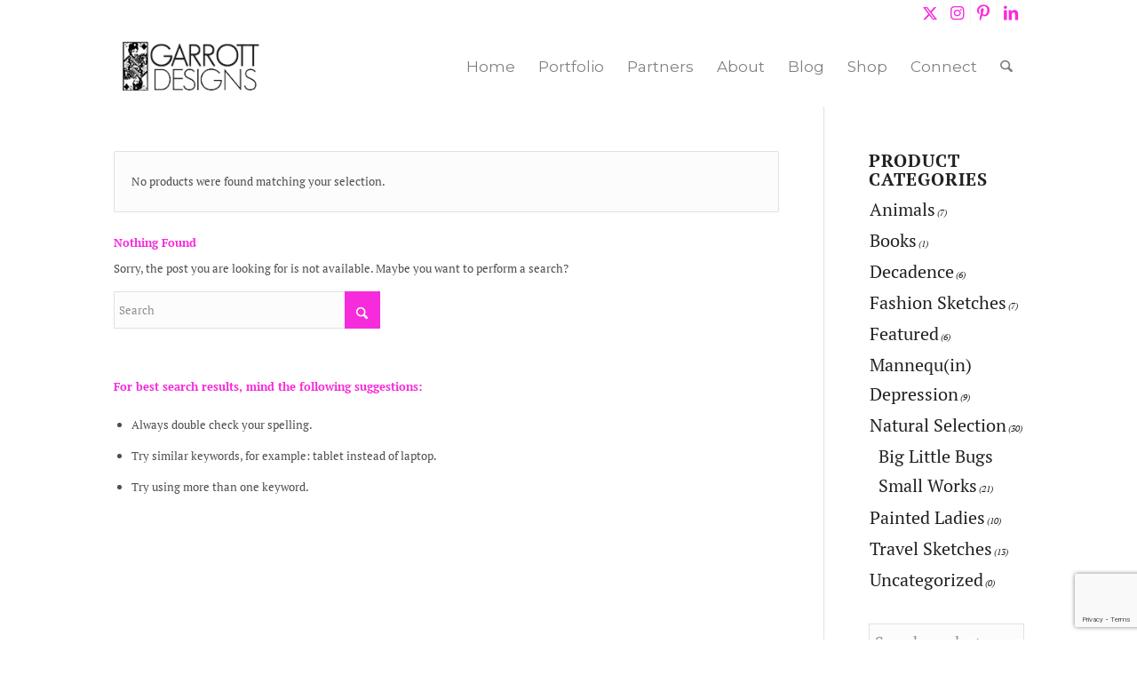

--- FILE ---
content_type: text/html; charset=UTF-8
request_url: https://garrottdesigns.com/product-category/uncategorized/
body_size: 23044
content:
<!DOCTYPE html>
<html dir="ltr" lang="en-US" prefix="og: https://ogp.me/ns#" class="html_stretched responsive av-preloader-disabled  html_header_top html_logo_left html_main_nav_header html_menu_right html_large html_header_sticky_disabled html_header_shrinking_disabled html_header_topbar_active html_mobile_menu_phone html_header_searchicon html_content_align_center html_header_unstick_top_disabled html_header_stretch_disabled html_minimal_header html_av-overlay-full html_3792 html_av-submenu-noclone av-cookies-no-cookie-consent av-no-preview av-default-lightbox html_text_menu_active av-mobile-menu-switch-default">
<head>
<meta charset="UTF-8" />
<script type="text/javascript">
/* <![CDATA[ */
var gform;gform||(document.addEventListener("gform_main_scripts_loaded",function(){gform.scriptsLoaded=!0}),document.addEventListener("gform/theme/scripts_loaded",function(){gform.themeScriptsLoaded=!0}),window.addEventListener("DOMContentLoaded",function(){gform.domLoaded=!0}),gform={domLoaded:!1,scriptsLoaded:!1,themeScriptsLoaded:!1,isFormEditor:()=>"function"==typeof InitializeEditor,callIfLoaded:function(o){return!(!gform.domLoaded||!gform.scriptsLoaded||!gform.themeScriptsLoaded&&!gform.isFormEditor()||(gform.isFormEditor()&&console.warn("The use of gform.initializeOnLoaded() is deprecated in the form editor context and will be removed in Gravity Forms 3.1."),o(),0))},initializeOnLoaded:function(o){gform.callIfLoaded(o)||(document.addEventListener("gform_main_scripts_loaded",()=>{gform.scriptsLoaded=!0,gform.callIfLoaded(o)}),document.addEventListener("gform/theme/scripts_loaded",()=>{gform.themeScriptsLoaded=!0,gform.callIfLoaded(o)}),window.addEventListener("DOMContentLoaded",()=>{gform.domLoaded=!0,gform.callIfLoaded(o)}))},hooks:{action:{},filter:{}},addAction:function(o,r,e,t){gform.addHook("action",o,r,e,t)},addFilter:function(o,r,e,t){gform.addHook("filter",o,r,e,t)},doAction:function(o){gform.doHook("action",o,arguments)},applyFilters:function(o){return gform.doHook("filter",o,arguments)},removeAction:function(o,r){gform.removeHook("action",o,r)},removeFilter:function(o,r,e){gform.removeHook("filter",o,r,e)},addHook:function(o,r,e,t,n){null==gform.hooks[o][r]&&(gform.hooks[o][r]=[]);var d=gform.hooks[o][r];null==n&&(n=r+"_"+d.length),gform.hooks[o][r].push({tag:n,callable:e,priority:t=null==t?10:t})},doHook:function(r,o,e){var t;if(e=Array.prototype.slice.call(e,1),null!=gform.hooks[r][o]&&((o=gform.hooks[r][o]).sort(function(o,r){return o.priority-r.priority}),o.forEach(function(o){"function"!=typeof(t=o.callable)&&(t=window[t]),"action"==r?t.apply(null,e):e[0]=t.apply(null,e)})),"filter"==r)return e[0]},removeHook:function(o,r,t,n){var e;null!=gform.hooks[o][r]&&(e=(e=gform.hooks[o][r]).filter(function(o,r,e){return!!(null!=n&&n!=o.tag||null!=t&&t!=o.priority)}),gform.hooks[o][r]=e)}});
/* ]]> */
</script>

<meta name="robots" content="noindex, follow" />


<!-- mobile setting -->
<meta name="viewport" content="width=device-width, initial-scale=1">

<!-- Scripts/CSS and wp_head hook -->
<title>Uncategorized - Garrott Designs</title>
	<style>img:is([sizes="auto" i], [sizes^="auto," i]) { contain-intrinsic-size: 3000px 1500px }</style>
	
		<!-- All in One SEO Pro 4.9.3 - aioseo.com -->
	<meta name="robots" content="max-image-preview:large" />
	<link rel="canonical" href="https://garrottdesigns.com/product-category/uncategorized/" />
	<meta name="generator" content="All in One SEO Pro (AIOSEO) 4.9.3" />
		<meta property="og:locale" content="en_US" />
		<meta property="og:site_name" content="Garrott Designs - Art, Design and the Creative Lifestyle." />
		<meta property="og:type" content="article" />
		<meta property="og:title" content="Uncategorized - Garrott Designs" />
		<meta property="og:url" content="https://garrottdesigns.com/product-category/uncategorized/" />
		<meta property="og:image" content="https://garrottdesigns.com/wp-content/uploads/2016/10/logo.png" />
		<meta property="og:image:secure_url" content="https://garrottdesigns.com/wp-content/uploads/2016/10/logo.png" />
		<meta property="og:image:width" content="180" />
		<meta property="og:image:height" content="64" />
		<meta property="article:publisher" content="https://www.facebook.com/GarrottDesigns/" />
		<meta name="twitter:card" content="summary" />
		<meta name="twitter:site" content="@GarrottDesigns" />
		<meta name="twitter:title" content="Uncategorized - Garrott Designs" />
		<meta name="twitter:image" content="https://garrottdesigns.com/wp-content/uploads/2016/10/logo.png" />
		<script type="application/ld+json" class="aioseo-schema">
			{"@context":"https:\/\/schema.org","@graph":[{"@type":"BreadcrumbList","@id":"https:\/\/garrottdesigns.com\/product-category\/uncategorized\/#breadcrumblist","itemListElement":[{"@type":"ListItem","@id":"https:\/\/garrottdesigns.com#listItem","position":1,"name":"Home","item":"https:\/\/garrottdesigns.com","nextItem":{"@type":"ListItem","@id":"https:\/\/garrottdesigns.com\/shop\/#listItem","name":"Shop"}},{"@type":"ListItem","@id":"https:\/\/garrottdesigns.com\/shop\/#listItem","position":2,"name":"Shop","item":"https:\/\/garrottdesigns.com\/shop\/","nextItem":{"@type":"ListItem","@id":"https:\/\/garrottdesigns.com\/product-category\/uncategorized\/#listItem","name":"Uncategorized"},"previousItem":{"@type":"ListItem","@id":"https:\/\/garrottdesigns.com#listItem","name":"Home"}},{"@type":"ListItem","@id":"https:\/\/garrottdesigns.com\/product-category\/uncategorized\/#listItem","position":3,"name":"Uncategorized","previousItem":{"@type":"ListItem","@id":"https:\/\/garrottdesigns.com\/shop\/#listItem","name":"Shop"}}]},{"@type":"CollectionPage","@id":"https:\/\/garrottdesigns.com\/product-category\/uncategorized\/#collectionpage","url":"https:\/\/garrottdesigns.com\/product-category\/uncategorized\/","name":"Uncategorized - Garrott Designs","inLanguage":"en-US","isPartOf":{"@id":"https:\/\/garrottdesigns.com\/#website"},"breadcrumb":{"@id":"https:\/\/garrottdesigns.com\/product-category\/uncategorized\/#breadcrumblist"}},{"@type":"Organization","@id":"https:\/\/garrottdesigns.com\/#organization","name":"Garrott Designs","description":"Art, Design and the Creative Lifestyle.","url":"https:\/\/garrottdesigns.com\/","logo":{"@type":"ImageObject","url":"https:\/\/garrottdesigns.com\/wp-content\/uploads\/2016\/10\/logo.png","@id":"https:\/\/garrottdesigns.com\/product-category\/uncategorized\/#organizationLogo","width":180,"height":64},"image":{"@id":"https:\/\/garrottdesigns.com\/product-category\/uncategorized\/#organizationLogo"},"sameAs":["https:\/\/www.facebook.com\/GarrottDesigns\/","https:\/\/twitter.com\/GarrottDesigns","https:\/\/www.instagram.com\/garrottdesigns\/","https:\/\/www.pinterest.com\/garrottdesignsdecorart\/"]},{"@type":"WebSite","@id":"https:\/\/garrottdesigns.com\/#website","url":"https:\/\/garrottdesigns.com\/","name":"Garrott Designs","description":"Art, Design and the Creative Lifestyle.","inLanguage":"en-US","publisher":{"@id":"https:\/\/garrottdesigns.com\/#organization"}}]}
		</script>
		<!-- All in One SEO Pro -->

<link rel='dns-prefetch' href='//collect.commerce.godaddy.com' />
<link rel="alternate" type="application/rss+xml" title="Garrott Designs &raquo; Feed" href="https://garrottdesigns.com/feed/" />
<link rel="alternate" type="application/rss+xml" title="Garrott Designs &raquo; Comments Feed" href="https://garrottdesigns.com/comments/feed/" />
<link rel="alternate" type="application/rss+xml" title="Garrott Designs &raquo; Uncategorized Category Feed" href="https://garrottdesigns.com/product-category/uncategorized/feed/" />

<!-- google webfont font replacement -->

			<script type='text/javascript'>

				(function() {

					/*	check if webfonts are disabled by user setting via cookie - or user must opt in.	*/
					var html = document.getElementsByTagName('html')[0];
					var cookie_check = html.className.indexOf('av-cookies-needs-opt-in') >= 0 || html.className.indexOf('av-cookies-can-opt-out') >= 0;
					var allow_continue = true;
					var silent_accept_cookie = html.className.indexOf('av-cookies-user-silent-accept') >= 0;

					if( cookie_check && ! silent_accept_cookie )
					{
						if( ! document.cookie.match(/aviaCookieConsent/) || html.className.indexOf('av-cookies-session-refused') >= 0 )
						{
							allow_continue = false;
						}
						else
						{
							if( ! document.cookie.match(/aviaPrivacyRefuseCookiesHideBar/) )
							{
								allow_continue = false;
							}
							else if( ! document.cookie.match(/aviaPrivacyEssentialCookiesEnabled/) )
							{
								allow_continue = false;
							}
							else if( document.cookie.match(/aviaPrivacyGoogleWebfontsDisabled/) )
							{
								allow_continue = false;
							}
						}
					}

					if( allow_continue )
					{
						var f = document.createElement('link');

						f.type 	= 'text/css';
						f.rel 	= 'stylesheet';
						f.href 	= 'https://fonts.googleapis.com/css?family=Montserrat&display=auto';
						f.id 	= 'avia-google-webfont';

						document.getElementsByTagName('head')[0].appendChild(f);
					}
				})();

			</script>
			<script type="text/javascript">
/* <![CDATA[ */
window._wpemojiSettings = {"baseUrl":"https:\/\/s.w.org\/images\/core\/emoji\/16.0.1\/72x72\/","ext":".png","svgUrl":"https:\/\/s.w.org\/images\/core\/emoji\/16.0.1\/svg\/","svgExt":".svg","source":{"concatemoji":"https:\/\/garrottdesigns.com\/wp-includes\/js\/wp-emoji-release.min.js?ver=6.8.3"}};
/*! This file is auto-generated */
!function(s,n){var o,i,e;function c(e){try{var t={supportTests:e,timestamp:(new Date).valueOf()};sessionStorage.setItem(o,JSON.stringify(t))}catch(e){}}function p(e,t,n){e.clearRect(0,0,e.canvas.width,e.canvas.height),e.fillText(t,0,0);var t=new Uint32Array(e.getImageData(0,0,e.canvas.width,e.canvas.height).data),a=(e.clearRect(0,0,e.canvas.width,e.canvas.height),e.fillText(n,0,0),new Uint32Array(e.getImageData(0,0,e.canvas.width,e.canvas.height).data));return t.every(function(e,t){return e===a[t]})}function u(e,t){e.clearRect(0,0,e.canvas.width,e.canvas.height),e.fillText(t,0,0);for(var n=e.getImageData(16,16,1,1),a=0;a<n.data.length;a++)if(0!==n.data[a])return!1;return!0}function f(e,t,n,a){switch(t){case"flag":return n(e,"\ud83c\udff3\ufe0f\u200d\u26a7\ufe0f","\ud83c\udff3\ufe0f\u200b\u26a7\ufe0f")?!1:!n(e,"\ud83c\udde8\ud83c\uddf6","\ud83c\udde8\u200b\ud83c\uddf6")&&!n(e,"\ud83c\udff4\udb40\udc67\udb40\udc62\udb40\udc65\udb40\udc6e\udb40\udc67\udb40\udc7f","\ud83c\udff4\u200b\udb40\udc67\u200b\udb40\udc62\u200b\udb40\udc65\u200b\udb40\udc6e\u200b\udb40\udc67\u200b\udb40\udc7f");case"emoji":return!a(e,"\ud83e\udedf")}return!1}function g(e,t,n,a){var r="undefined"!=typeof WorkerGlobalScope&&self instanceof WorkerGlobalScope?new OffscreenCanvas(300,150):s.createElement("canvas"),o=r.getContext("2d",{willReadFrequently:!0}),i=(o.textBaseline="top",o.font="600 32px Arial",{});return e.forEach(function(e){i[e]=t(o,e,n,a)}),i}function t(e){var t=s.createElement("script");t.src=e,t.defer=!0,s.head.appendChild(t)}"undefined"!=typeof Promise&&(o="wpEmojiSettingsSupports",i=["flag","emoji"],n.supports={everything:!0,everythingExceptFlag:!0},e=new Promise(function(e){s.addEventListener("DOMContentLoaded",e,{once:!0})}),new Promise(function(t){var n=function(){try{var e=JSON.parse(sessionStorage.getItem(o));if("object"==typeof e&&"number"==typeof e.timestamp&&(new Date).valueOf()<e.timestamp+604800&&"object"==typeof e.supportTests)return e.supportTests}catch(e){}return null}();if(!n){if("undefined"!=typeof Worker&&"undefined"!=typeof OffscreenCanvas&&"undefined"!=typeof URL&&URL.createObjectURL&&"undefined"!=typeof Blob)try{var e="postMessage("+g.toString()+"("+[JSON.stringify(i),f.toString(),p.toString(),u.toString()].join(",")+"));",a=new Blob([e],{type:"text/javascript"}),r=new Worker(URL.createObjectURL(a),{name:"wpTestEmojiSupports"});return void(r.onmessage=function(e){c(n=e.data),r.terminate(),t(n)})}catch(e){}c(n=g(i,f,p,u))}t(n)}).then(function(e){for(var t in e)n.supports[t]=e[t],n.supports.everything=n.supports.everything&&n.supports[t],"flag"!==t&&(n.supports.everythingExceptFlag=n.supports.everythingExceptFlag&&n.supports[t]);n.supports.everythingExceptFlag=n.supports.everythingExceptFlag&&!n.supports.flag,n.DOMReady=!1,n.readyCallback=function(){n.DOMReady=!0}}).then(function(){return e}).then(function(){var e;n.supports.everything||(n.readyCallback(),(e=n.source||{}).concatemoji?t(e.concatemoji):e.wpemoji&&e.twemoji&&(t(e.twemoji),t(e.wpemoji)))}))}((window,document),window._wpemojiSettings);
/* ]]> */
</script>
<link rel='stylesheet' id='godaddy-payments-payinperson-main-styles-css' href='https://garrottdesigns.com/wp-content/mu-plugins/vendor/godaddy/mwc-core/assets/css/pay-in-person-method.css' type='text/css' media='all' />
<link rel='stylesheet' id='sbi_styles-css' href='https://garrottdesigns.com/wp-content/plugins/instagram-feed/css/sbi-styles.min.css?ver=6.10.0' type='text/css' media='all' />
<style id='wp-emoji-styles-inline-css' type='text/css'>

	img.wp-smiley, img.emoji {
		display: inline !important;
		border: none !important;
		box-shadow: none !important;
		height: 1em !important;
		width: 1em !important;
		margin: 0 0.07em !important;
		vertical-align: -0.1em !important;
		background: none !important;
		padding: 0 !important;
	}
</style>
<link rel='stylesheet' id='wp-block-library-css' href='https://garrottdesigns.com/wp-includes/css/dist/block-library/style.min.css?ver=6.8.3' type='text/css' media='all' />
<link rel='stylesheet' id='aioseo/css/src/vue/standalone/blocks/table-of-contents/global.scss-css' href='https://garrottdesigns.com/wp-content/plugins/all-in-one-seo-pack-pro/dist/Pro/assets/css/table-of-contents/global.e90f6d47.css?ver=4.9.3' type='text/css' media='all' />
<link rel='stylesheet' id='aioseo/css/src/vue/standalone/blocks/pro/recipe/global.scss-css' href='https://garrottdesigns.com/wp-content/plugins/all-in-one-seo-pack-pro/dist/Pro/assets/css/recipe/global.67a3275f.css?ver=4.9.3' type='text/css' media='all' />
<link rel='stylesheet' id='aioseo/css/src/vue/standalone/blocks/pro/product/global.scss-css' href='https://garrottdesigns.com/wp-content/plugins/all-in-one-seo-pack-pro/dist/Pro/assets/css/product/global.61066cfb.css?ver=4.9.3' type='text/css' media='all' />
<style id='global-styles-inline-css' type='text/css'>
:root{--wp--preset--aspect-ratio--square: 1;--wp--preset--aspect-ratio--4-3: 4/3;--wp--preset--aspect-ratio--3-4: 3/4;--wp--preset--aspect-ratio--3-2: 3/2;--wp--preset--aspect-ratio--2-3: 2/3;--wp--preset--aspect-ratio--16-9: 16/9;--wp--preset--aspect-ratio--9-16: 9/16;--wp--preset--color--black: #000000;--wp--preset--color--cyan-bluish-gray: #abb8c3;--wp--preset--color--white: #ffffff;--wp--preset--color--pale-pink: #f78da7;--wp--preset--color--vivid-red: #cf2e2e;--wp--preset--color--luminous-vivid-orange: #ff6900;--wp--preset--color--luminous-vivid-amber: #fcb900;--wp--preset--color--light-green-cyan: #7bdcb5;--wp--preset--color--vivid-green-cyan: #00d084;--wp--preset--color--pale-cyan-blue: #8ed1fc;--wp--preset--color--vivid-cyan-blue: #0693e3;--wp--preset--color--vivid-purple: #9b51e0;--wp--preset--color--metallic-red: #b02b2c;--wp--preset--color--maximum-yellow-red: #edae44;--wp--preset--color--yellow-sun: #eeee22;--wp--preset--color--palm-leaf: #83a846;--wp--preset--color--aero: #7bb0e7;--wp--preset--color--old-lavender: #745f7e;--wp--preset--color--steel-teal: #5f8789;--wp--preset--color--raspberry-pink: #d65799;--wp--preset--color--medium-turquoise: #4ecac2;--wp--preset--gradient--vivid-cyan-blue-to-vivid-purple: linear-gradient(135deg,rgba(6,147,227,1) 0%,rgb(155,81,224) 100%);--wp--preset--gradient--light-green-cyan-to-vivid-green-cyan: linear-gradient(135deg,rgb(122,220,180) 0%,rgb(0,208,130) 100%);--wp--preset--gradient--luminous-vivid-amber-to-luminous-vivid-orange: linear-gradient(135deg,rgba(252,185,0,1) 0%,rgba(255,105,0,1) 100%);--wp--preset--gradient--luminous-vivid-orange-to-vivid-red: linear-gradient(135deg,rgba(255,105,0,1) 0%,rgb(207,46,46) 100%);--wp--preset--gradient--very-light-gray-to-cyan-bluish-gray: linear-gradient(135deg,rgb(238,238,238) 0%,rgb(169,184,195) 100%);--wp--preset--gradient--cool-to-warm-spectrum: linear-gradient(135deg,rgb(74,234,220) 0%,rgb(151,120,209) 20%,rgb(207,42,186) 40%,rgb(238,44,130) 60%,rgb(251,105,98) 80%,rgb(254,248,76) 100%);--wp--preset--gradient--blush-light-purple: linear-gradient(135deg,rgb(255,206,236) 0%,rgb(152,150,240) 100%);--wp--preset--gradient--blush-bordeaux: linear-gradient(135deg,rgb(254,205,165) 0%,rgb(254,45,45) 50%,rgb(107,0,62) 100%);--wp--preset--gradient--luminous-dusk: linear-gradient(135deg,rgb(255,203,112) 0%,rgb(199,81,192) 50%,rgb(65,88,208) 100%);--wp--preset--gradient--pale-ocean: linear-gradient(135deg,rgb(255,245,203) 0%,rgb(182,227,212) 50%,rgb(51,167,181) 100%);--wp--preset--gradient--electric-grass: linear-gradient(135deg,rgb(202,248,128) 0%,rgb(113,206,126) 100%);--wp--preset--gradient--midnight: linear-gradient(135deg,rgb(2,3,129) 0%,rgb(40,116,252) 100%);--wp--preset--font-size--small: 1rem;--wp--preset--font-size--medium: 1.125rem;--wp--preset--font-size--large: 1.75rem;--wp--preset--font-size--x-large: clamp(1.75rem, 3vw, 2.25rem);--wp--preset--spacing--20: 0.44rem;--wp--preset--spacing--30: 0.67rem;--wp--preset--spacing--40: 1rem;--wp--preset--spacing--50: 1.5rem;--wp--preset--spacing--60: 2.25rem;--wp--preset--spacing--70: 3.38rem;--wp--preset--spacing--80: 5.06rem;--wp--preset--shadow--natural: 6px 6px 9px rgba(0, 0, 0, 0.2);--wp--preset--shadow--deep: 12px 12px 50px rgba(0, 0, 0, 0.4);--wp--preset--shadow--sharp: 6px 6px 0px rgba(0, 0, 0, 0.2);--wp--preset--shadow--outlined: 6px 6px 0px -3px rgba(255, 255, 255, 1), 6px 6px rgba(0, 0, 0, 1);--wp--preset--shadow--crisp: 6px 6px 0px rgba(0, 0, 0, 1);}:root { --wp--style--global--content-size: 800px;--wp--style--global--wide-size: 1130px; }:where(body) { margin: 0; }.wp-site-blocks > .alignleft { float: left; margin-right: 2em; }.wp-site-blocks > .alignright { float: right; margin-left: 2em; }.wp-site-blocks > .aligncenter { justify-content: center; margin-left: auto; margin-right: auto; }:where(.is-layout-flex){gap: 0.5em;}:where(.is-layout-grid){gap: 0.5em;}.is-layout-flow > .alignleft{float: left;margin-inline-start: 0;margin-inline-end: 2em;}.is-layout-flow > .alignright{float: right;margin-inline-start: 2em;margin-inline-end: 0;}.is-layout-flow > .aligncenter{margin-left: auto !important;margin-right: auto !important;}.is-layout-constrained > .alignleft{float: left;margin-inline-start: 0;margin-inline-end: 2em;}.is-layout-constrained > .alignright{float: right;margin-inline-start: 2em;margin-inline-end: 0;}.is-layout-constrained > .aligncenter{margin-left: auto !important;margin-right: auto !important;}.is-layout-constrained > :where(:not(.alignleft):not(.alignright):not(.alignfull)){max-width: var(--wp--style--global--content-size);margin-left: auto !important;margin-right: auto !important;}.is-layout-constrained > .alignwide{max-width: var(--wp--style--global--wide-size);}body .is-layout-flex{display: flex;}.is-layout-flex{flex-wrap: wrap;align-items: center;}.is-layout-flex > :is(*, div){margin: 0;}body .is-layout-grid{display: grid;}.is-layout-grid > :is(*, div){margin: 0;}body{padding-top: 0px;padding-right: 0px;padding-bottom: 0px;padding-left: 0px;}a:where(:not(.wp-element-button)){text-decoration: underline;}:root :where(.wp-element-button, .wp-block-button__link){background-color: #32373c;border-width: 0;color: #fff;font-family: inherit;font-size: inherit;line-height: inherit;padding: calc(0.667em + 2px) calc(1.333em + 2px);text-decoration: none;}.has-black-color{color: var(--wp--preset--color--black) !important;}.has-cyan-bluish-gray-color{color: var(--wp--preset--color--cyan-bluish-gray) !important;}.has-white-color{color: var(--wp--preset--color--white) !important;}.has-pale-pink-color{color: var(--wp--preset--color--pale-pink) !important;}.has-vivid-red-color{color: var(--wp--preset--color--vivid-red) !important;}.has-luminous-vivid-orange-color{color: var(--wp--preset--color--luminous-vivid-orange) !important;}.has-luminous-vivid-amber-color{color: var(--wp--preset--color--luminous-vivid-amber) !important;}.has-light-green-cyan-color{color: var(--wp--preset--color--light-green-cyan) !important;}.has-vivid-green-cyan-color{color: var(--wp--preset--color--vivid-green-cyan) !important;}.has-pale-cyan-blue-color{color: var(--wp--preset--color--pale-cyan-blue) !important;}.has-vivid-cyan-blue-color{color: var(--wp--preset--color--vivid-cyan-blue) !important;}.has-vivid-purple-color{color: var(--wp--preset--color--vivid-purple) !important;}.has-metallic-red-color{color: var(--wp--preset--color--metallic-red) !important;}.has-maximum-yellow-red-color{color: var(--wp--preset--color--maximum-yellow-red) !important;}.has-yellow-sun-color{color: var(--wp--preset--color--yellow-sun) !important;}.has-palm-leaf-color{color: var(--wp--preset--color--palm-leaf) !important;}.has-aero-color{color: var(--wp--preset--color--aero) !important;}.has-old-lavender-color{color: var(--wp--preset--color--old-lavender) !important;}.has-steel-teal-color{color: var(--wp--preset--color--steel-teal) !important;}.has-raspberry-pink-color{color: var(--wp--preset--color--raspberry-pink) !important;}.has-medium-turquoise-color{color: var(--wp--preset--color--medium-turquoise) !important;}.has-black-background-color{background-color: var(--wp--preset--color--black) !important;}.has-cyan-bluish-gray-background-color{background-color: var(--wp--preset--color--cyan-bluish-gray) !important;}.has-white-background-color{background-color: var(--wp--preset--color--white) !important;}.has-pale-pink-background-color{background-color: var(--wp--preset--color--pale-pink) !important;}.has-vivid-red-background-color{background-color: var(--wp--preset--color--vivid-red) !important;}.has-luminous-vivid-orange-background-color{background-color: var(--wp--preset--color--luminous-vivid-orange) !important;}.has-luminous-vivid-amber-background-color{background-color: var(--wp--preset--color--luminous-vivid-amber) !important;}.has-light-green-cyan-background-color{background-color: var(--wp--preset--color--light-green-cyan) !important;}.has-vivid-green-cyan-background-color{background-color: var(--wp--preset--color--vivid-green-cyan) !important;}.has-pale-cyan-blue-background-color{background-color: var(--wp--preset--color--pale-cyan-blue) !important;}.has-vivid-cyan-blue-background-color{background-color: var(--wp--preset--color--vivid-cyan-blue) !important;}.has-vivid-purple-background-color{background-color: var(--wp--preset--color--vivid-purple) !important;}.has-metallic-red-background-color{background-color: var(--wp--preset--color--metallic-red) !important;}.has-maximum-yellow-red-background-color{background-color: var(--wp--preset--color--maximum-yellow-red) !important;}.has-yellow-sun-background-color{background-color: var(--wp--preset--color--yellow-sun) !important;}.has-palm-leaf-background-color{background-color: var(--wp--preset--color--palm-leaf) !important;}.has-aero-background-color{background-color: var(--wp--preset--color--aero) !important;}.has-old-lavender-background-color{background-color: var(--wp--preset--color--old-lavender) !important;}.has-steel-teal-background-color{background-color: var(--wp--preset--color--steel-teal) !important;}.has-raspberry-pink-background-color{background-color: var(--wp--preset--color--raspberry-pink) !important;}.has-medium-turquoise-background-color{background-color: var(--wp--preset--color--medium-turquoise) !important;}.has-black-border-color{border-color: var(--wp--preset--color--black) !important;}.has-cyan-bluish-gray-border-color{border-color: var(--wp--preset--color--cyan-bluish-gray) !important;}.has-white-border-color{border-color: var(--wp--preset--color--white) !important;}.has-pale-pink-border-color{border-color: var(--wp--preset--color--pale-pink) !important;}.has-vivid-red-border-color{border-color: var(--wp--preset--color--vivid-red) !important;}.has-luminous-vivid-orange-border-color{border-color: var(--wp--preset--color--luminous-vivid-orange) !important;}.has-luminous-vivid-amber-border-color{border-color: var(--wp--preset--color--luminous-vivid-amber) !important;}.has-light-green-cyan-border-color{border-color: var(--wp--preset--color--light-green-cyan) !important;}.has-vivid-green-cyan-border-color{border-color: var(--wp--preset--color--vivid-green-cyan) !important;}.has-pale-cyan-blue-border-color{border-color: var(--wp--preset--color--pale-cyan-blue) !important;}.has-vivid-cyan-blue-border-color{border-color: var(--wp--preset--color--vivid-cyan-blue) !important;}.has-vivid-purple-border-color{border-color: var(--wp--preset--color--vivid-purple) !important;}.has-metallic-red-border-color{border-color: var(--wp--preset--color--metallic-red) !important;}.has-maximum-yellow-red-border-color{border-color: var(--wp--preset--color--maximum-yellow-red) !important;}.has-yellow-sun-border-color{border-color: var(--wp--preset--color--yellow-sun) !important;}.has-palm-leaf-border-color{border-color: var(--wp--preset--color--palm-leaf) !important;}.has-aero-border-color{border-color: var(--wp--preset--color--aero) !important;}.has-old-lavender-border-color{border-color: var(--wp--preset--color--old-lavender) !important;}.has-steel-teal-border-color{border-color: var(--wp--preset--color--steel-teal) !important;}.has-raspberry-pink-border-color{border-color: var(--wp--preset--color--raspberry-pink) !important;}.has-medium-turquoise-border-color{border-color: var(--wp--preset--color--medium-turquoise) !important;}.has-vivid-cyan-blue-to-vivid-purple-gradient-background{background: var(--wp--preset--gradient--vivid-cyan-blue-to-vivid-purple) !important;}.has-light-green-cyan-to-vivid-green-cyan-gradient-background{background: var(--wp--preset--gradient--light-green-cyan-to-vivid-green-cyan) !important;}.has-luminous-vivid-amber-to-luminous-vivid-orange-gradient-background{background: var(--wp--preset--gradient--luminous-vivid-amber-to-luminous-vivid-orange) !important;}.has-luminous-vivid-orange-to-vivid-red-gradient-background{background: var(--wp--preset--gradient--luminous-vivid-orange-to-vivid-red) !important;}.has-very-light-gray-to-cyan-bluish-gray-gradient-background{background: var(--wp--preset--gradient--very-light-gray-to-cyan-bluish-gray) !important;}.has-cool-to-warm-spectrum-gradient-background{background: var(--wp--preset--gradient--cool-to-warm-spectrum) !important;}.has-blush-light-purple-gradient-background{background: var(--wp--preset--gradient--blush-light-purple) !important;}.has-blush-bordeaux-gradient-background{background: var(--wp--preset--gradient--blush-bordeaux) !important;}.has-luminous-dusk-gradient-background{background: var(--wp--preset--gradient--luminous-dusk) !important;}.has-pale-ocean-gradient-background{background: var(--wp--preset--gradient--pale-ocean) !important;}.has-electric-grass-gradient-background{background: var(--wp--preset--gradient--electric-grass) !important;}.has-midnight-gradient-background{background: var(--wp--preset--gradient--midnight) !important;}.has-small-font-size{font-size: var(--wp--preset--font-size--small) !important;}.has-medium-font-size{font-size: var(--wp--preset--font-size--medium) !important;}.has-large-font-size{font-size: var(--wp--preset--font-size--large) !important;}.has-x-large-font-size{font-size: var(--wp--preset--font-size--x-large) !important;}
:where(.wp-block-post-template.is-layout-flex){gap: 1.25em;}:where(.wp-block-post-template.is-layout-grid){gap: 1.25em;}
:where(.wp-block-columns.is-layout-flex){gap: 2em;}:where(.wp-block-columns.is-layout-grid){gap: 2em;}
:root :where(.wp-block-pullquote){font-size: 1.5em;line-height: 1.6;}
</style>
<link rel='stylesheet' id='lptw-style-css' href='https://garrottdesigns.com/wp-content/plugins/advanced-recent-posts/lptw-recent-posts.css?ver=6.8.3' type='text/css' media='all' />
<link rel='stylesheet' id='widgetopts-styles-css' href='https://garrottdesigns.com/wp-content/plugins/widget-options/assets/css/widget-options.css?ver=4.1.3' type='text/css' media='all' />
<link rel='stylesheet' id='wonderplugin-carousel-engine-css-css' href='https://garrottdesigns.com/wp-content/plugins/wonderplugin-carousel/engine/wonderplugincarouselengine.css?ver=19.4.1PRO' type='text/css' media='all' />
<style id='woocommerce-inline-inline-css' type='text/css'>
.woocommerce form .form-row .required { visibility: visible; }
</style>
<link rel='stylesheet' id='mwc-payments-payment-form-css' href='https://garrottdesigns.com/wp-content/mu-plugins/vendor/godaddy/mwc-core/assets/css/payment-form.css' type='text/css' media='all' />
<link rel='stylesheet' id='avia-merged-styles-css' href='https://garrottdesigns.com/wp-content/uploads/dynamic_avia/avia-merged-styles-9e0ffe9eee8f213b0837161277550935---6969b7ac44edd.css' type='text/css' media='all' />
<script type="text/javascript" src="https://garrottdesigns.com/wp-includes/js/jquery/jquery.min.js?ver=3.7.1" id="jquery-core-js"></script>
<script type="text/javascript" src="https://garrottdesigns.com/wp-includes/js/jquery/jquery-migrate.min.js?ver=3.4.1" id="jquery-migrate-js"></script>
<script type="text/javascript" src="https://garrottdesigns.com/wp-content/plugins/wonderplugin-carousel/engine/wonderplugincarouselskins.js?ver=19.4.1PRO" id="wonderplugin-carousel-skins-script-js"></script>
<script type="text/javascript" src="https://garrottdesigns.com/wp-content/plugins/wonderplugin-carousel/engine/wonderplugincarousel.js?ver=19.4.1PRO" id="wonderplugin-carousel-script-js"></script>
<script type="text/javascript" src="https://garrottdesigns.com/wp-content/plugins/woocommerce/assets/js/js-cookie/js.cookie.min.js?ver=2.1.4-wc.10.4.3" id="wc-js-cookie-js" defer="defer" data-wp-strategy="defer"></script>
<script type="text/javascript" id="wc-cart-fragments-js-extra">
/* <![CDATA[ */
var wc_cart_fragments_params = {"ajax_url":"\/wp-admin\/admin-ajax.php","wc_ajax_url":"\/?wc-ajax=%%endpoint%%","cart_hash_key":"wc_cart_hash_65ac3bf7db3e1b5dad1d57c71e302c10","fragment_name":"wc_fragments_65ac3bf7db3e1b5dad1d57c71e302c10","request_timeout":"5000"};
/* ]]> */
</script>
<script type="text/javascript" src="https://garrottdesigns.com/wp-content/plugins/woocommerce/assets/js/frontend/cart-fragments.min.js?ver=10.4.3" id="wc-cart-fragments-js" defer="defer" data-wp-strategy="defer"></script>
<script type="text/javascript" src="https://garrottdesigns.com/wp-content/plugins/woocommerce/assets/js/jquery-blockui/jquery.blockUI.min.js?ver=2.7.0-wc.10.4.3" id="wc-jquery-blockui-js" defer="defer" data-wp-strategy="defer"></script>
<script type="text/javascript" id="wc-add-to-cart-js-extra">
/* <![CDATA[ */
var wc_add_to_cart_params = {"ajax_url":"\/wp-admin\/admin-ajax.php","wc_ajax_url":"\/?wc-ajax=%%endpoint%%","i18n_view_cart":"View cart","cart_url":"https:\/\/garrottdesigns.com\/cart\/","is_cart":"","cart_redirect_after_add":"yes"};
/* ]]> */
</script>
<script type="text/javascript" src="https://garrottdesigns.com/wp-content/plugins/woocommerce/assets/js/frontend/add-to-cart.min.js?ver=10.4.3" id="wc-add-to-cart-js" defer="defer" data-wp-strategy="defer"></script>
<script type="text/javascript" id="woocommerce-js-extra">
/* <![CDATA[ */
var woocommerce_params = {"ajax_url":"\/wp-admin\/admin-ajax.php","wc_ajax_url":"\/?wc-ajax=%%endpoint%%","i18n_password_show":"Show password","i18n_password_hide":"Hide password"};
/* ]]> */
</script>
<script type="text/javascript" src="https://garrottdesigns.com/wp-content/plugins/woocommerce/assets/js/frontend/woocommerce.min.js?ver=10.4.3" id="woocommerce-js" defer="defer" data-wp-strategy="defer"></script>
<script type="text/javascript" src="https://collect.commerce.godaddy.com/sdk.js" id="poynt-collect-sdk-js"></script>
<script type="text/javascript" id="mwc-payments-poynt-payment-form-js-extra">
/* <![CDATA[ */
var poyntPaymentFormI18n = {"errorMessages":{"genericError":"An error occurred, please try again or try an alternate form of payment.","missingCardDetails":"Missing card details.","missingBillingDetails":"Missing billing details."}};
/* ]]> */
</script>
<script type="text/javascript" src="https://garrottdesigns.com/wp-content/mu-plugins/vendor/godaddy/mwc-core/assets/js/payments/frontend/poynt.js" id="mwc-payments-poynt-payment-form-js"></script>
<script type="text/javascript" src="https://garrottdesigns.com/wp-content/uploads/dynamic_avia/avia-head-scripts-4eef96767e7ec578c4dcc5eae96076c2---6969b7ac8b02a.js" id="avia-head-scripts-js"></script>
<link rel="https://api.w.org/" href="https://garrottdesigns.com/wp-json/" /><link rel="alternate" title="JSON" type="application/json" href="https://garrottdesigns.com/wp-json/wp/v2/product_cat/3032" /><link rel="EditURI" type="application/rsd+xml" title="RSD" href="https://garrottdesigns.com/xmlrpc.php?rsd" />
<meta name="generator" content="WordPress 6.8.3" />
<meta name="generator" content="WooCommerce 10.4.3" />

<link rel="icon" href="https://garrottdesigns.com/wp-content/uploads/2016/10/logo-150x64.png" type="image/png">
<!--[if lt IE 9]><script src="https://garrottdesigns.com/wp-content/themes/enfold/js/html5shiv.js"></script><![endif]--><link rel="profile" href="https://gmpg.org/xfn/11" />
<link rel="alternate" type="application/rss+xml" title="Garrott Designs RSS2 Feed" href="https://garrottdesigns.com/feed/" />
<link rel="pingback" href="https://garrottdesigns.com/xmlrpc.php" />
	<noscript><style>.woocommerce-product-gallery{ opacity: 1 !important; }</style></noscript>
	
<!-- To speed up the rendering and to display the site as fast as possible to the user we include some styles and scripts for above the fold content inline -->
<script type="text/javascript">'use strict';var avia_is_mobile=!1;if(/Android|webOS|iPhone|iPad|iPod|BlackBerry|IEMobile|Opera Mini/i.test(navigator.userAgent)&&'ontouchstart' in document.documentElement){avia_is_mobile=!0;document.documentElement.className+=' avia_mobile '}
else{document.documentElement.className+=' avia_desktop '};document.documentElement.className+=' js_active ';(function(){var e=['-webkit-','-moz-','-ms-',''],n='',o=!1,a=!1;for(var t in e){if(e[t]+'transform' in document.documentElement.style){o=!0;n=e[t]+'transform'};if(e[t]+'perspective' in document.documentElement.style){a=!0}};if(o){document.documentElement.className+=' avia_transform '};if(a){document.documentElement.className+=' avia_transform3d '};if(typeof document.getElementsByClassName=='function'&&typeof document.documentElement.getBoundingClientRect=='function'&&avia_is_mobile==!1){if(n&&window.innerHeight>0){setTimeout(function(){var e=0,o={},a=0,t=document.getElementsByClassName('av-parallax'),i=window.pageYOffset||document.documentElement.scrollTop;for(e=0;e<t.length;e++){t[e].style.top='0px';o=t[e].getBoundingClientRect();a=Math.ceil((window.innerHeight+i-o.top)*0.3);t[e].style[n]='translate(0px, '+a+'px)';t[e].style.top='auto';t[e].className+=' enabled-parallax '}},50)}}})();</script><style type="text/css">
		@font-face {font-family: 'entypo-fontello-enfold'; font-weight: normal; font-style: normal; font-display: auto;
		src: url('https://garrottdesigns.com/wp-content/themes/enfold/config-templatebuilder/avia-template-builder/assets/fonts/entypo-fontello-enfold/entypo-fontello-enfold.woff2') format('woff2'),
		url('https://garrottdesigns.com/wp-content/themes/enfold/config-templatebuilder/avia-template-builder/assets/fonts/entypo-fontello-enfold/entypo-fontello-enfold.woff') format('woff'),
		url('https://garrottdesigns.com/wp-content/themes/enfold/config-templatebuilder/avia-template-builder/assets/fonts/entypo-fontello-enfold/entypo-fontello-enfold.ttf') format('truetype'),
		url('https://garrottdesigns.com/wp-content/themes/enfold/config-templatebuilder/avia-template-builder/assets/fonts/entypo-fontello-enfold/entypo-fontello-enfold.svg#entypo-fontello-enfold') format('svg'),
		url('https://garrottdesigns.com/wp-content/themes/enfold/config-templatebuilder/avia-template-builder/assets/fonts/entypo-fontello-enfold/entypo-fontello-enfold.eot'),
		url('https://garrottdesigns.com/wp-content/themes/enfold/config-templatebuilder/avia-template-builder/assets/fonts/entypo-fontello-enfold/entypo-fontello-enfold.eot?#iefix') format('embedded-opentype');
		}

		#top .avia-font-entypo-fontello-enfold, body .avia-font-entypo-fontello-enfold, html body [data-av_iconfont='entypo-fontello-enfold']:before{ font-family: 'entypo-fontello-enfold'; }
		
		@font-face {font-family: 'entypo-fontello'; font-weight: normal; font-style: normal; font-display: auto;
		src: url('https://garrottdesigns.com/wp-content/themes/enfold/config-templatebuilder/avia-template-builder/assets/fonts/entypo-fontello/entypo-fontello.woff2') format('woff2'),
		url('https://garrottdesigns.com/wp-content/themes/enfold/config-templatebuilder/avia-template-builder/assets/fonts/entypo-fontello/entypo-fontello.woff') format('woff'),
		url('https://garrottdesigns.com/wp-content/themes/enfold/config-templatebuilder/avia-template-builder/assets/fonts/entypo-fontello/entypo-fontello.ttf') format('truetype'),
		url('https://garrottdesigns.com/wp-content/themes/enfold/config-templatebuilder/avia-template-builder/assets/fonts/entypo-fontello/entypo-fontello.svg#entypo-fontello') format('svg'),
		url('https://garrottdesigns.com/wp-content/themes/enfold/config-templatebuilder/avia-template-builder/assets/fonts/entypo-fontello/entypo-fontello.eot'),
		url('https://garrottdesigns.com/wp-content/themes/enfold/config-templatebuilder/avia-template-builder/assets/fonts/entypo-fontello/entypo-fontello.eot?#iefix') format('embedded-opentype');
		}

		#top .avia-font-entypo-fontello, body .avia-font-entypo-fontello, html body [data-av_iconfont='entypo-fontello']:before{ font-family: 'entypo-fontello'; }
		</style>

<!--
Debugging Info for Theme support: 

Theme: Enfold
Version: 7.1.3
Installed: enfold
AviaFramework Version: 5.6
AviaBuilder Version: 6.0
aviaElementManager Version: 1.0.1
ML:512-PU:54-PLA:20
WP:6.8.3
Compress: CSS:all theme files - JS:all theme files
Updates: enabled - token has changed and not verified
PLAu:18
-->
</head>

<body id="top" class="archive tax-product_cat term-uncategorized term-3032 wp-theme-enfold stretched rtl_columns av-curtain-numeric pt-serif-custom pt-serif  theme-enfold woocommerce woocommerce-page woocommerce-no-js avia-responsive-images-support avia-woocommerce-30" itemscope="itemscope" itemtype="https://schema.org/WebPage" >

	
	<div id='wrap_all'>

	
<header id='header' class='all_colors header_color light_bg_color  av_header_top av_logo_left av_main_nav_header av_menu_right av_large av_header_sticky_disabled av_header_shrinking_disabled av_header_stretch_disabled av_mobile_menu_phone av_header_searchicon av_header_unstick_top_disabled av_minimal_header av_bottom_nav_disabled  av_header_border_disabled' aria-label="Header" data-av_shrink_factor='50' role="banner" itemscope="itemscope" itemtype="https://schema.org/WPHeader" >

		<div id='header_meta' class='container_wrap container_wrap_meta  av_icon_active_right av_extra_header_active'>

			      <div class='container'>
			      <ul class='noLightbox social_bookmarks icon_count_4'><li class='social_bookmarks_twitter av-social-link-twitter social_icon_1 avia_social_iconfont'><a  target="_blank" aria-label="Link to X" href='https://twitter.com/GarrottDesigns' data-av_icon='' data-av_iconfont='entypo-fontello' title="Link to X" desc="Link to X" title='Link to X'><span class='avia_hidden_link_text'>Link to X</span></a></li><li class='social_bookmarks_instagram av-social-link-instagram social_icon_2 avia_social_iconfont'><a  target="_blank" aria-label="Link to Instagram" href='https://www.instagram.com/garrottdesigns/' data-av_icon='' data-av_iconfont='entypo-fontello' title="Link to Instagram" desc="Link to Instagram" title='Link to Instagram'><span class='avia_hidden_link_text'>Link to Instagram</span></a></li><li class='social_bookmarks_pinterest av-social-link-pinterest social_icon_3 avia_social_iconfont'><a  target="_blank" aria-label="Link to Pinterest" href='https://www.pinterest.com/garrottdesignsdecorart/' data-av_icon='' data-av_iconfont='entypo-fontello' title="Link to Pinterest" desc="Link to Pinterest" title='Link to Pinterest'><span class='avia_hidden_link_text'>Link to Pinterest</span></a></li><li class='social_bookmarks_linkedin av-social-link-linkedin social_icon_4 avia_social_iconfont'><a  target="_blank" aria-label="Link to LinkedIn" href='https://www.linkedin.com/in/garette-johnson-a306497/' data-av_icon='' data-av_iconfont='entypo-fontello' title="Link to LinkedIn" desc="Link to LinkedIn" title='Link to LinkedIn'><span class='avia_hidden_link_text'>Link to LinkedIn</span></a></li></ul>			      </div>
		</div>

		<div  id='header_main' class='container_wrap container_wrap_logo'>

        <ul  class = 'menu-item cart_dropdown ' data-success='was added to the cart'><li class="cart_dropdown_first"><a class='cart_dropdown_link avia-svg-icon avia-font-svg_entypo-fontello' href='https://garrottdesigns.com/cart/'><div class="av-cart-container" data-av_svg_icon='basket' data-av_iconset='svg_entypo-fontello'><svg version="1.1" xmlns="http://www.w3.org/2000/svg" width="29" height="32" viewBox="0 0 29 32" preserveAspectRatio="xMidYMid meet" aria-labelledby='av-svg-title-1' aria-describedby='av-svg-desc-1' role="graphics-symbol" aria-hidden="true">
<title id='av-svg-title-1'>Shopping Cart</title>
<desc id='av-svg-desc-1'>Shopping Cart</desc>
<path d="M4.8 27.2q0-1.28 0.96-2.24t2.24-0.96q1.344 0 2.272 0.96t0.928 2.24q0 1.344-0.928 2.272t-2.272 0.928q-1.28 0-2.24-0.928t-0.96-2.272zM20.8 27.2q0-1.28 0.96-2.24t2.24-0.96q1.344 0 2.272 0.96t0.928 2.24q0 1.344-0.928 2.272t-2.272 0.928q-1.28 0-2.24-0.928t-0.96-2.272zM10.496 19.648q-1.152 0.32-1.088 0.736t1.408 0.416h17.984v2.432q0 0.64-0.64 0.64h-20.928q-0.64 0-0.64-0.64v-2.432l-0.32-1.472-3.136-14.528h-3.136v-2.56q0-0.64 0.64-0.64h4.992q0.64 0 0.64 0.64v2.752h22.528v8.768q0 0.704-0.576 0.832z"></path>
</svg></div><span class='av-cart-counter '>0</span><span class="avia_hidden_link_text">Shopping Cart</span></a><!--<span class='cart_subtotal'><span class="woocommerce-Price-amount amount"><bdi><span class="woocommerce-Price-currencySymbol">&#36;</span>0.00</bdi></span></span>--><div class="dropdown_widget dropdown_widget_cart"><div class="avia-arrow"></div><div class="widget_shopping_cart_content"></div></div></li></ul><div class='container av-logo-container'><div class='inner-container'><span class='logo avia-standard-logo'><a href='https://garrottdesigns.com/' class='' aria-label='GarrottDesigns-Space' title='GarrottDesigns-Space'><img src="https://garrottdesigns.com/wp-content/uploads/2022/03/GarrottDesigns-Space.png" height="100" width="300" alt='Garrott Designs' title='GarrottDesigns-Space' /></a></span><nav class='main_menu' data-selectname='Select a page'  role="navigation" itemscope="itemscope" itemtype="https://schema.org/SiteNavigationElement" ><div class="avia-menu av-main-nav-wrap"><ul role="menu" class="menu av-main-nav" id="avia-menu"><li role="menuitem" id="menu-item-7215120" class="menu-item menu-item-type-post_type menu-item-object-page menu-item-home menu-item-top-level menu-item-top-level-1"><a href="https://garrottdesigns.com/" itemprop="url" tabindex="0"><span class="avia-bullet"></span><span class="avia-menu-text">Home</span><span class="avia-menu-fx"><span class="avia-arrow-wrap"><span class="avia-arrow"></span></span></span></a></li>
<li role="menuitem" id="menu-item-7215180" class="menu-item menu-item-type-custom menu-item-object-custom menu-item-has-children menu-item-top-level menu-item-top-level-2"><a href="#" itemprop="url" tabindex="0"><span class="avia-bullet"></span><span class="avia-menu-text">Portfolio</span><span class="avia-menu-fx"><span class="avia-arrow-wrap"><span class="avia-arrow"></span></span></span></a>


<ul class="sub-menu">
	<li role="menuitem" id="menu-item-7215815" class="menu-item menu-item-type-post_type menu-item-object-page"><a href="https://garrottdesigns.com/art/" itemprop="url" tabindex="0"><span class="avia-bullet"></span><span class="avia-menu-text">Art</span></a></li>
	<li role="menuitem" id="menu-item-7215816" class="menu-item menu-item-type-post_type menu-item-object-page"><a href="https://garrottdesigns.com/projects/" itemprop="url" tabindex="0"><span class="avia-bullet"></span><span class="avia-menu-text">Projects</span></a></li>
</ul>
</li>
<li role="menuitem" id="menu-item-7215181" class="menu-item menu-item-type-custom menu-item-object-custom menu-item-has-children menu-item-top-level menu-item-top-level-3"><a href="#" itemprop="url" tabindex="0"><span class="avia-bullet"></span><span class="avia-menu-text">Partners</span><span class="avia-menu-fx"><span class="avia-arrow-wrap"><span class="avia-arrow"></span></span></span></a>


<ul class="sub-menu">
	<li role="menuitem" id="menu-item-7215116" class="menu-item menu-item-type-post_type menu-item-object-page"><a href="https://garrottdesigns.com/residential/" itemprop="url" tabindex="0"><span class="avia-bullet"></span><span class="avia-menu-text">Residential</span></a></li>
	<li role="menuitem" id="menu-item-7215117" class="menu-item menu-item-type-post_type menu-item-object-page"><a href="https://garrottdesigns.com/commercial/" itemprop="url" tabindex="0"><span class="avia-bullet"></span><span class="avia-menu-text">Commercial</span></a></li>
</ul>
</li>
<li role="menuitem" id="menu-item-7215369" class="menu-item menu-item-type-post_type menu-item-object-page menu-item-top-level menu-item-top-level-4"><a href="https://garrottdesigns.com/about/" itemprop="url" tabindex="0"><span class="avia-bullet"></span><span class="avia-menu-text">About</span><span class="avia-menu-fx"><span class="avia-arrow-wrap"><span class="avia-arrow"></span></span></span></a></li>
<li role="menuitem" id="menu-item-7215345" class="menu-item menu-item-type-post_type menu-item-object-page menu-item-mega-parent  menu-item-top-level menu-item-top-level-5"><a href="https://garrottdesigns.com/blog/" itemprop="url" tabindex="0"><span class="avia-bullet"></span><span class="avia-menu-text">Blog</span><span class="avia-menu-fx"><span class="avia-arrow-wrap"><span class="avia-arrow"></span></span></span></a></li>
<li role="menuitem" id="menu-item-7215367" class="menu-item menu-item-type-post_type menu-item-object-page menu-item-top-level menu-item-top-level-6"><a href="https://garrottdesigns.com/shop2/" itemprop="url" tabindex="0"><span class="avia-bullet"></span><span class="avia-menu-text">Shop</span><span class="avia-menu-fx"><span class="avia-arrow-wrap"><span class="avia-arrow"></span></span></span></a></li>
<li role="menuitem" id="menu-item-7215368" class="menu-item menu-item-type-post_type menu-item-object-page menu-item-top-level menu-item-top-level-7"><a href="https://garrottdesigns.com/connect/" itemprop="url" tabindex="0"><span class="avia-bullet"></span><span class="avia-menu-text">Connect</span><span class="avia-menu-fx"><span class="avia-arrow-wrap"><span class="avia-arrow"></span></span></span></a></li>
<li id="menu-item-search" class="noMobile menu-item menu-item-search-dropdown menu-item-avia-special" role="menuitem"><a class="avia-svg-icon avia-font-svg_entypo-fontello" aria-label="Search" href="?s=" rel="nofollow" title="Click to open the search input field" data-avia-search-tooltip="
&lt;search&gt;
	&lt;form role=&quot;search&quot; action=&quot;https://garrottdesigns.com/&quot; id=&quot;searchform&quot; method=&quot;get&quot; class=&quot;&quot;&gt;
		&lt;div&gt;
&lt;span class='av_searchform_search avia-svg-icon avia-font-svg_entypo-fontello' data-av_svg_icon='search' data-av_iconset='svg_entypo-fontello'&gt;&lt;svg version=&quot;1.1&quot; xmlns=&quot;http://www.w3.org/2000/svg&quot; width=&quot;25&quot; height=&quot;32&quot; viewBox=&quot;0 0 25 32&quot; preserveAspectRatio=&quot;xMidYMid meet&quot; aria-labelledby='av-svg-title-2' aria-describedby='av-svg-desc-2' role=&quot;graphics-symbol&quot; aria-hidden=&quot;true&quot;&gt;
&lt;title id='av-svg-title-2'&gt;Search&lt;/title&gt;
&lt;desc id='av-svg-desc-2'&gt;Search&lt;/desc&gt;
&lt;path d=&quot;M24.704 24.704q0.96 1.088 0.192 1.984l-1.472 1.472q-1.152 1.024-2.176 0l-6.080-6.080q-2.368 1.344-4.992 1.344-4.096 0-7.136-3.040t-3.040-7.136 2.88-7.008 6.976-2.912 7.168 3.040 3.072 7.136q0 2.816-1.472 5.184zM3.008 13.248q0 2.816 2.176 4.992t4.992 2.176 4.832-2.016 2.016-4.896q0-2.816-2.176-4.96t-4.992-2.144-4.832 2.016-2.016 4.832z&quot;&gt;&lt;/path&gt;
&lt;/svg&gt;&lt;/span&gt;			&lt;input type=&quot;submit&quot; value=&quot;&quot; id=&quot;searchsubmit&quot; class=&quot;button&quot; title=&quot;Enter at least 3 characters to show search results in a dropdown or click to route to search result page to show all results&quot; /&gt;
			&lt;input type=&quot;search&quot; id=&quot;s&quot; name=&quot;s&quot; value=&quot;&quot; aria-label='Search' placeholder='Search' required /&gt;
		&lt;/div&gt;
	&lt;/form&gt;
&lt;/search&gt;
" data-av_svg_icon='search' data-av_iconset='svg_entypo-fontello'><svg version="1.1" xmlns="http://www.w3.org/2000/svg" width="25" height="32" viewBox="0 0 25 32" preserveAspectRatio="xMidYMid meet" aria-labelledby='av-svg-title-3' aria-describedby='av-svg-desc-3' role="graphics-symbol" aria-hidden="true">
<title id='av-svg-title-3'>Click to open the search input field</title>
<desc id='av-svg-desc-3'>Click to open the search input field</desc>
<path d="M24.704 24.704q0.96 1.088 0.192 1.984l-1.472 1.472q-1.152 1.024-2.176 0l-6.080-6.080q-2.368 1.344-4.992 1.344-4.096 0-7.136-3.040t-3.040-7.136 2.88-7.008 6.976-2.912 7.168 3.040 3.072 7.136q0 2.816-1.472 5.184zM3.008 13.248q0 2.816 2.176 4.992t4.992 2.176 4.832-2.016 2.016-4.896q0-2.816-2.176-4.96t-4.992-2.144-4.832 2.016-2.016 4.832z"></path>
</svg><span class="avia_hidden_link_text">Search</span></a></li><li class="av-burger-menu-main menu-item-avia-special " role="menuitem">
	        			<a href="#" aria-label="Menu" aria-hidden="false">
							<span class="av-hamburger av-hamburger--spin av-js-hamburger">
								<span class="av-hamburger-box">
						          <span class="av-hamburger-inner"></span>
						          <strong>Menu</strong>
								</span>
							</span>
							<span class="avia_hidden_link_text">Menu</span>
						</a>
	        		   </li></ul></div></nav></div> </div> 
		<!-- end container_wrap-->
		</div>
<div id="avia_alternate_menu_container" style="display: none;"><nav class='main_menu' data-selectname='Select a page'  role="navigation" itemscope="itemscope" itemtype="https://schema.org/SiteNavigationElement" ><div class="avia_alternate_menu av-main-nav-wrap"><ul id="avia_alternate_menu" class="menu av-main-nav"><li role="menuitem" id="menu-item-7215120" class="menu-item menu-item-type-post_type menu-item-object-page menu-item-home menu-item-top-level menu-item-top-level-1"><a href="https://garrottdesigns.com/" itemprop="url" tabindex="0"><span class="avia-bullet"></span><span class="avia-menu-text">Home</span><span class="avia-menu-fx"><span class="avia-arrow-wrap"><span class="avia-arrow"></span></span></span></a></li>
<li role="menuitem" id="menu-item-7215180" class="menu-item menu-item-type-custom menu-item-object-custom menu-item-has-children menu-item-top-level menu-item-top-level-2"><a href="#" itemprop="url" tabindex="0"><span class="avia-bullet"></span><span class="avia-menu-text">Portfolio</span><span class="avia-menu-fx"><span class="avia-arrow-wrap"><span class="avia-arrow"></span></span></span></a>


<ul class="sub-menu">
	<li role="menuitem" id="menu-item-7215815" class="menu-item menu-item-type-post_type menu-item-object-page"><a href="https://garrottdesigns.com/art/" itemprop="url" tabindex="0"><span class="avia-bullet"></span><span class="avia-menu-text">Art</span></a></li>
	<li role="menuitem" id="menu-item-7215816" class="menu-item menu-item-type-post_type menu-item-object-page"><a href="https://garrottdesigns.com/projects/" itemprop="url" tabindex="0"><span class="avia-bullet"></span><span class="avia-menu-text">Projects</span></a></li>
</ul>
</li>
<li role="menuitem" id="menu-item-7215181" class="menu-item menu-item-type-custom menu-item-object-custom menu-item-has-children menu-item-top-level menu-item-top-level-3"><a href="#" itemprop="url" tabindex="0"><span class="avia-bullet"></span><span class="avia-menu-text">Partners</span><span class="avia-menu-fx"><span class="avia-arrow-wrap"><span class="avia-arrow"></span></span></span></a>


<ul class="sub-menu">
	<li role="menuitem" id="menu-item-7215116" class="menu-item menu-item-type-post_type menu-item-object-page"><a href="https://garrottdesigns.com/residential/" itemprop="url" tabindex="0"><span class="avia-bullet"></span><span class="avia-menu-text">Residential</span></a></li>
	<li role="menuitem" id="menu-item-7215117" class="menu-item menu-item-type-post_type menu-item-object-page"><a href="https://garrottdesigns.com/commercial/" itemprop="url" tabindex="0"><span class="avia-bullet"></span><span class="avia-menu-text">Commercial</span></a></li>
</ul>
</li>
<li role="menuitem" id="menu-item-7215369" class="menu-item menu-item-type-post_type menu-item-object-page menu-item-top-level menu-item-top-level-4"><a href="https://garrottdesigns.com/about/" itemprop="url" tabindex="0"><span class="avia-bullet"></span><span class="avia-menu-text">About</span><span class="avia-menu-fx"><span class="avia-arrow-wrap"><span class="avia-arrow"></span></span></span></a></li>
<li role="menuitem" id="menu-item-7215345" class="menu-item menu-item-type-post_type menu-item-object-page menu-item-mega-parent  menu-item-top-level menu-item-top-level-5"><a href="https://garrottdesigns.com/blog/" itemprop="url" tabindex="0"><span class="avia-bullet"></span><span class="avia-menu-text">Blog</span><span class="avia-menu-fx"><span class="avia-arrow-wrap"><span class="avia-arrow"></span></span></span></a></li>
<li role="menuitem" id="menu-item-7215367" class="menu-item menu-item-type-post_type menu-item-object-page menu-item-top-level menu-item-top-level-6"><a href="https://garrottdesigns.com/shop2/" itemprop="url" tabindex="0"><span class="avia-bullet"></span><span class="avia-menu-text">Shop</span><span class="avia-menu-fx"><span class="avia-arrow-wrap"><span class="avia-arrow"></span></span></span></a></li>
<li role="menuitem" id="menu-item-7215368" class="menu-item menu-item-type-post_type menu-item-object-page menu-item-top-level menu-item-top-level-7"><a href="https://garrottdesigns.com/connect/" itemprop="url" tabindex="0"><span class="avia-bullet"></span><span class="avia-menu-text">Connect</span><span class="avia-menu-fx"><span class="avia-arrow-wrap"><span class="avia-arrow"></span></span></span></a></li>
</ul></div></nav></div><div class="header_bg"></div>
<!-- end header -->
</header>

	<div id='main' class='all_colors' data-scroll-offset='0'>

	<div class='container_wrap container_wrap_first main_color sidebar_right template-shop shop_columns_3'><div class="container"><div class='template-page template-search template-search-none content av-content-small alpha units'><div class="entry entry-content-wrapper" id="search-fail"><header class="woocommerce-products-header">
			<h1 class="woocommerce-products-header__title page-title">Uncategorized</h1>
	
	</header>
<div class="woocommerce-no-products-found">
	
	<div class="woocommerce-info" role="status">
		No products were found matching your selection.	</div>
</div>

<p class='entry-content'><strong>Nothing Found</strong><br/>

Sorry, the post you are looking for is not available. Maybe you want to perform a search?</p>

<search>
	<form action="https://garrottdesigns.com/" id="searchform" method="get" class="av_disable_ajax_search">
		<div>
<span class='av_searchform_search avia-svg-icon avia-font-svg_entypo-fontello' data-av_svg_icon='search' data-av_iconset='svg_entypo-fontello'><svg version="1.1" xmlns="http://www.w3.org/2000/svg" width="25" height="32" viewBox="0 0 25 32" preserveAspectRatio="xMidYMid meet" aria-labelledby='av-svg-title-4' aria-describedby='av-svg-desc-4' role="graphics-symbol" aria-hidden="true">
<title id='av-svg-title-4'>Search</title>
<desc id='av-svg-desc-4'>Search</desc>
<path d="M24.704 24.704q0.96 1.088 0.192 1.984l-1.472 1.472q-1.152 1.024-2.176 0l-6.080-6.080q-2.368 1.344-4.992 1.344-4.096 0-7.136-3.040t-3.040-7.136 2.88-7.008 6.976-2.912 7.168 3.040 3.072 7.136q0 2.816-1.472 5.184zM3.008 13.248q0 2.816 2.176 4.992t4.992 2.176 4.832-2.016 2.016-4.896q0-2.816-2.176-4.96t-4.992-2.144-4.832 2.016-2.016 4.832z"></path>
</svg></span>			<input type="submit" value="" id="searchsubmit" class="button" title="Click to start search" />
			<input type="search" id="s" name="s" value="" aria-label='Search' placeholder='Search' required />
		</div>
	</form>
</search>



<div class='hr_invisible'></div>

<section class="404_recommendation">
    <p><strong>For best search results, mind the following suggestions:</strong></p>
    <ul class='borderlist-not'>
        <li>Always double check your spelling.</li>
        <li>Try similar keywords, for example: tablet instead of laptop.</li>
        <li>Try using more than one keyword.</li>
    </ul>

    <div class='hr_invisible'></div>

    </section>
</div></div><aside class='sidebar sidebar_right   alpha units' aria-label="Sidebar"  role="complementary" itemscope="itemscope" itemtype="https://schema.org/WPSideBar" ><div class="inner_sidebar extralight-border"><section id="woocommerce_product_categories-7" class="extendedwopts-md-left widget clearfix woocommerce widget_product_categories"><h3 class="widgettitle">Product categories</h3><ul class="product-categories"><li class="cat-item cat-item-435"><a href="https://garrottdesigns.com/product-category/animals/">Animals</a> <span class="count">(7)</span></li>
<li class="cat-item cat-item-2739"><a href="https://garrottdesigns.com/product-category/books/">Books</a> <span class="count">(1)</span></li>
<li class="cat-item cat-item-436"><a href="https://garrottdesigns.com/product-category/decadence/">Decadence</a> <span class="count">(6)</span></li>
<li class="cat-item cat-item-434"><a href="https://garrottdesigns.com/product-category/fashion-sketches/">Fashion Sketches</a> <span class="count">(7)</span></li>
<li class="cat-item cat-item-3201"><a href="https://garrottdesigns.com/product-category/featured/">Featured</a> <span class="count">(6)</span></li>
<li class="cat-item cat-item-431"><a href="https://garrottdesigns.com/product-category/mannequin-depression/">Mannequ(in) Depression</a> <span class="count">(9)</span></li>
<li class="cat-item cat-item-432 cat-parent"><a href="https://garrottdesigns.com/product-category/natural-selection/">Natural Selection</a> <span class="count">(30)</span><ul class='children'>
<li class="cat-item cat-item-3612"><a href="https://garrottdesigns.com/product-category/natural-selection/big-little-bugs-small-works/">Big Little Bugs Small Works</a> <span class="count">(21)</span></li>
</ul>
</li>
<li class="cat-item cat-item-433"><a href="https://garrottdesigns.com/product-category/painted-ladies/">Painted Ladies</a> <span class="count">(10)</span></li>
<li class="cat-item cat-item-437"><a href="https://garrottdesigns.com/product-category/travel-sketches/">Travel Sketches</a> <span class="count">(13)</span></li>
<li class="cat-item cat-item-3032 current-cat"><a href="https://garrottdesigns.com/product-category/uncategorized/">Uncategorized</a> <span class="count">(0)</span></li>
</ul><span class="seperator extralight-border"></span></section><section id="woocommerce_product_search-7" class="widget clearfix woocommerce widget_product_search"><form role="search" method="get" class="woocommerce-product-search" action="https://garrottdesigns.com/">
	<label class="screen-reader-text" for="woocommerce-product-search-field-0">Search for:</label>
	<input type="search" id="woocommerce-product-search-field-0" class="search-field" placeholder="Search products&hellip;" value="" name="s" />
	<button type="submit" value="Search" class="">Search</button>
	<input type="hidden" name="post_type" value="product" />
</form>
<span class="seperator extralight-border"></span></section><section id="woocommerce_top_rated_products-3" class="widget clearfix woocommerce widget_top_rated_products"><h3 class="widgettitle">Top rated products</h3><ul class="product_list_widget"><li>
	
	<a href="https://garrottdesigns.com/product/schooner-stepehen-taber-sailboat-maritime-art-watercolor/">
		<img width="36" height="36" src="https://garrottdesigns.com/wp-content/uploads/2017/08/Stephen-Taber-Maine-2017-LRW.jpg" class="wp-image-7213511 avia-img-lazy-loading-7213511 attachment-widget size-widget wp-post-image" alt="Schooner Stephen Taber Sailboat Watercolor Art" decoding="async" loading="lazy" srcset="https://garrottdesigns.com/wp-content/uploads/2017/08/Stephen-Taber-Maine-2017-LRW.jpg 595w, https://garrottdesigns.com/wp-content/uploads/2017/08/Stephen-Taber-Maine-2017-LRW-258x257.jpg 258w, https://garrottdesigns.com/wp-content/uploads/2017/08/Stephen-Taber-Maine-2017-LRW-100x100.jpg 100w, https://garrottdesigns.com/wp-content/uploads/2017/08/Stephen-Taber-Maine-2017-LRW-535x533.jpg 535w, https://garrottdesigns.com/wp-content/uploads/2017/08/Stephen-Taber-Maine-2017-LRW-150x150.jpg 150w, https://garrottdesigns.com/wp-content/uploads/2017/08/Stephen-Taber-Maine-2017-LRW-300x300.jpg 300w, https://garrottdesigns.com/wp-content/uploads/2017/08/Stephen-Taber-Maine-2017-LRW-60x60.jpg 60w, https://garrottdesigns.com/wp-content/uploads/2017/08/Stephen-Taber-Maine-2017-LRW-238x238.jpg 238w, https://garrottdesigns.com/wp-content/uploads/2017/08/Stephen-Taber-Maine-2017-LRW-56x56.jpg 56w, https://garrottdesigns.com/wp-content/uploads/2017/08/Stephen-Taber-Maine-2017-LRW-350x349.jpg 350w, https://garrottdesigns.com/wp-content/uploads/2017/08/Stephen-Taber-Maine-2017-LRW-476x476.jpg 476w, https://garrottdesigns.com/wp-content/uploads/2017/08/Stephen-Taber-Maine-2017-LRW-112x112.jpg 112w, https://garrottdesigns.com/wp-content/uploads/2017/08/Stephen-Taber-Maine-2017-LRW-516x514.jpg 516w" sizes="auto, (max-width: 36px) 100vw, 36px" />		<span class="product-title">Schooner Stephen Taber Sailboat Watercolor Art</span>
	</a>

				
	<span class="woocommerce-Price-amount amount"><bdi><span class="woocommerce-Price-currencySymbol">&#36;</span>150.00</bdi></span>
	</li>
<li>
	
	<a href="https://garrottdesigns.com/product/fishing-village-stonington-maine-in-fog-sailboat-watercolor-art-schooner-stephen-taber/">
		<img width="36" height="36" src="https://garrottdesigns.com/wp-content/uploads/2017/08/Stonington-Maine-Fishing-Village-2017-LRW.jpg" class="wp-image-7213533 avia-img-lazy-loading-7213533 attachment-widget size-widget wp-post-image" alt="Stonington Maine Fishing Village" decoding="async" loading="lazy" srcset="https://garrottdesigns.com/wp-content/uploads/2017/08/Stonington-Maine-Fishing-Village-2017-LRW.jpg 595w, https://garrottdesigns.com/wp-content/uploads/2017/08/Stonington-Maine-Fishing-Village-2017-LRW-258x258.jpg 258w, https://garrottdesigns.com/wp-content/uploads/2017/08/Stonington-Maine-Fishing-Village-2017-LRW-100x100.jpg 100w, https://garrottdesigns.com/wp-content/uploads/2017/08/Stonington-Maine-Fishing-Village-2017-LRW-535x534.jpg 535w, https://garrottdesigns.com/wp-content/uploads/2017/08/Stonington-Maine-Fishing-Village-2017-LRW-150x150.jpg 150w, https://garrottdesigns.com/wp-content/uploads/2017/08/Stonington-Maine-Fishing-Village-2017-LRW-300x300.jpg 300w, https://garrottdesigns.com/wp-content/uploads/2017/08/Stonington-Maine-Fishing-Village-2017-LRW-60x60.jpg 60w, https://garrottdesigns.com/wp-content/uploads/2017/08/Stonington-Maine-Fishing-Village-2017-LRW-238x238.jpg 238w, https://garrottdesigns.com/wp-content/uploads/2017/08/Stonington-Maine-Fishing-Village-2017-LRW-56x56.jpg 56w, https://garrottdesigns.com/wp-content/uploads/2017/08/Stonington-Maine-Fishing-Village-2017-LRW-350x349.jpg 350w, https://garrottdesigns.com/wp-content/uploads/2017/08/Stonington-Maine-Fishing-Village-2017-LRW-476x476.jpg 476w, https://garrottdesigns.com/wp-content/uploads/2017/08/Stonington-Maine-Fishing-Village-2017-LRW-112x112.jpg 112w, https://garrottdesigns.com/wp-content/uploads/2017/08/Stonington-Maine-Fishing-Village-2017-LRW-516x515.jpg 516w" sizes="auto, (max-width: 36px) 100vw, 36px" />		<span class="product-title">Fishing Docks Stonington Maine in Fog Sailboat Watercolor Art</span>
	</a>

				
	<span class="woocommerce-Price-amount amount" aria-hidden="true"><bdi><span class="woocommerce-Price-currencySymbol">&#36;</span>150.00</bdi></span> <span aria-hidden="true">&ndash;</span> <span class="woocommerce-Price-amount amount" aria-hidden="true"><bdi><span class="woocommerce-Price-currencySymbol">&#36;</span>500.00</bdi></span><span class="screen-reader-text">Price range: &#36;150.00 through &#36;500.00</span>
	</li>
<li>
	
	<a href="https://garrottdesigns.com/product/fishing-village-fog-sailboat-stonington-maine-sailboat-watercolor-art/">
		<img width="36" height="36" src="https://garrottdesigns.com/wp-content/uploads/2017/08/Stonington-Maine-Fishing-Village-2017-2-LRW.jpg" class="wp-image-7213534 avia-img-lazy-loading-7213534 attachment-widget size-widget wp-post-image" alt="Stonington Maine Fishing Village" decoding="async" loading="lazy" srcset="https://garrottdesigns.com/wp-content/uploads/2017/08/Stonington-Maine-Fishing-Village-2017-2-LRW.jpg 593w, https://garrottdesigns.com/wp-content/uploads/2017/08/Stonington-Maine-Fishing-Village-2017-2-LRW-258x257.jpg 258w, https://garrottdesigns.com/wp-content/uploads/2017/08/Stonington-Maine-Fishing-Village-2017-2-LRW-100x100.jpg 100w, https://garrottdesigns.com/wp-content/uploads/2017/08/Stonington-Maine-Fishing-Village-2017-2-LRW-535x533.jpg 535w, https://garrottdesigns.com/wp-content/uploads/2017/08/Stonington-Maine-Fishing-Village-2017-2-LRW-150x150.jpg 150w, https://garrottdesigns.com/wp-content/uploads/2017/08/Stonington-Maine-Fishing-Village-2017-2-LRW-300x300.jpg 300w, https://garrottdesigns.com/wp-content/uploads/2017/08/Stonington-Maine-Fishing-Village-2017-2-LRW-60x60.jpg 60w, https://garrottdesigns.com/wp-content/uploads/2017/08/Stonington-Maine-Fishing-Village-2017-2-LRW-238x238.jpg 238w, https://garrottdesigns.com/wp-content/uploads/2017/08/Stonington-Maine-Fishing-Village-2017-2-LRW-56x56.jpg 56w, https://garrottdesigns.com/wp-content/uploads/2017/08/Stonington-Maine-Fishing-Village-2017-2-LRW-350x349.jpg 350w, https://garrottdesigns.com/wp-content/uploads/2017/08/Stonington-Maine-Fishing-Village-2017-2-LRW-476x476.jpg 476w, https://garrottdesigns.com/wp-content/uploads/2017/08/Stonington-Maine-Fishing-Village-2017-2-LRW-112x112.jpg 112w, https://garrottdesigns.com/wp-content/uploads/2017/08/Stonington-Maine-Fishing-Village-2017-2-LRW-516x514.jpg 516w" sizes="auto, (max-width: 36px) 100vw, 36px" />		<span class="product-title">Fishing Village Stonington Maine in Fog Sailboat Watercolor Art</span>
	</a>

				
	<span class="woocommerce-Price-amount amount" aria-hidden="true"><bdi><span class="woocommerce-Price-currencySymbol">&#36;</span>150.00</bdi></span> <span aria-hidden="true">&ndash;</span> <span class="woocommerce-Price-amount amount" aria-hidden="true"><bdi><span class="woocommerce-Price-currencySymbol">&#36;</span>500.00</bdi></span><span class="screen-reader-text">Price range: &#36;150.00 through &#36;500.00</span>
	</li>
<li>
	
	<a href="https://garrottdesigns.com/product/fishing-docks-stonington-maine-in-fog-sailboat-watercolor-art/">
		<img width="36" height="36" src="https://garrottdesigns.com/wp-content/uploads/2017/08/Jocelyn-and-Babe-Maine-Stephen-Taber-2017-LRW.jpg" class="wp-image-7213558 avia-img-lazy-loading-7213558 attachment-widget size-widget wp-post-image" alt="Watercolor Maritime sailboat artist" decoding="async" loading="lazy" srcset="https://garrottdesigns.com/wp-content/uploads/2017/08/Jocelyn-and-Babe-Maine-Stephen-Taber-2017-LRW.jpg 593w, https://garrottdesigns.com/wp-content/uploads/2017/08/Jocelyn-and-Babe-Maine-Stephen-Taber-2017-LRW-258x258.jpg 258w, https://garrottdesigns.com/wp-content/uploads/2017/08/Jocelyn-and-Babe-Maine-Stephen-Taber-2017-LRW-100x100.jpg 100w, https://garrottdesigns.com/wp-content/uploads/2017/08/Jocelyn-and-Babe-Maine-Stephen-Taber-2017-LRW-535x536.jpg 535w, https://garrottdesigns.com/wp-content/uploads/2017/08/Jocelyn-and-Babe-Maine-Stephen-Taber-2017-LRW-150x150.jpg 150w, https://garrottdesigns.com/wp-content/uploads/2017/08/Jocelyn-and-Babe-Maine-Stephen-Taber-2017-LRW-300x300.jpg 300w, https://garrottdesigns.com/wp-content/uploads/2017/08/Jocelyn-and-Babe-Maine-Stephen-Taber-2017-LRW-60x60.jpg 60w, https://garrottdesigns.com/wp-content/uploads/2017/08/Jocelyn-and-Babe-Maine-Stephen-Taber-2017-LRW-238x238.jpg 238w, https://garrottdesigns.com/wp-content/uploads/2017/08/Jocelyn-and-Babe-Maine-Stephen-Taber-2017-LRW-56x56.jpg 56w, https://garrottdesigns.com/wp-content/uploads/2017/08/Jocelyn-and-Babe-Maine-Stephen-Taber-2017-LRW-350x351.jpg 350w, https://garrottdesigns.com/wp-content/uploads/2017/08/Jocelyn-and-Babe-Maine-Stephen-Taber-2017-LRW-476x476.jpg 476w, https://garrottdesigns.com/wp-content/uploads/2017/08/Jocelyn-and-Babe-Maine-Stephen-Taber-2017-LRW-112x112.jpg 112w, https://garrottdesigns.com/wp-content/uploads/2017/08/Jocelyn-and-Babe-Maine-Stephen-Taber-2017-LRW-516x517.jpg 516w" sizes="auto, (max-width: 36px) 100vw, 36px" />		<span class="product-title">Babe Yawl Boat Schooner Stephen Taber Sailboat Watercolor Canvas Print</span>
	</a>

				
	<span class="woocommerce-Price-amount amount"><bdi><span class="woocommerce-Price-currencySymbol">&#36;</span>150.00</bdi></span>
	</li>
<li>
	
	<a href="https://garrottdesigns.com/product/pink-stag-beetle/">
		<img width="26" height="36" src="https://garrottdesigns.com/wp-content/uploads/2017/08/Pink-Stage-Beetle.jpg" class="wp-image-7213465 avia-img-lazy-loading-7213465 attachment-widget size-widget wp-post-image" alt="Pink Stage Beetle" decoding="async" loading="lazy" srcset="https://garrottdesigns.com/wp-content/uploads/2017/08/Pink-Stage-Beetle.jpg 881w, https://garrottdesigns.com/wp-content/uploads/2017/08/Pink-Stage-Beetle-258x351.jpg 258w, https://garrottdesigns.com/wp-content/uploads/2017/08/Pink-Stage-Beetle-535x729.jpg 535w, https://garrottdesigns.com/wp-content/uploads/2017/08/Pink-Stage-Beetle-220x300.jpg 220w, https://garrottdesigns.com/wp-content/uploads/2017/08/Pink-Stage-Beetle-768x1046.jpg 768w, https://garrottdesigns.com/wp-content/uploads/2017/08/Pink-Stage-Beetle-752x1024.jpg 752w, https://garrottdesigns.com/wp-content/uploads/2017/08/Pink-Stage-Beetle-44x60.jpg 44w, https://garrottdesigns.com/wp-content/uploads/2017/08/Pink-Stage-Beetle-56x76.jpg 56w, https://garrottdesigns.com/wp-content/uploads/2017/08/Pink-Stage-Beetle-350x477.jpg 350w, https://garrottdesigns.com/wp-content/uploads/2017/08/Pink-Stage-Beetle-112x153.jpg 112w, https://garrottdesigns.com/wp-content/uploads/2017/08/Pink-Stage-Beetle-505x688.jpg 505w" sizes="auto, (max-width: 26px) 100vw, 26px" />		<span class="product-title">Pink Stage Beetle</span>
	</a>

				
	<span class="woocommerce-Price-amount amount" aria-hidden="true"><bdi><span class="woocommerce-Price-currencySymbol">&#36;</span>150.00</bdi></span> <span aria-hidden="true">&ndash;</span> <span class="woocommerce-Price-amount amount" aria-hidden="true"><bdi><span class="woocommerce-Price-currencySymbol">&#36;</span>500.00</bdi></span><span class="screen-reader-text">Price range: &#36;150.00 through &#36;500.00</span>
	</li>
</ul><span class="seperator extralight-border"></span></section></div></aside></div></div><div class="footer-page-content footer_color" id="footer-page"><style type="text/css" data-created_by="avia_inline_auto" id="style-css-av-7izhnwsa-46351d9b584626f44d21f75c04d1d41a">
.avia-section.av-7izhnwsa-46351d9b584626f44d21f75c04d1d41a{
background-color:#dddddd;
background-image:unset;
}
</style>
<div id='av_section_1'  class='avia-section av-7izhnwsa-46351d9b584626f44d21f75c04d1d41a main_color avia-section-default avia-no-border-styling  avia-builder-el-0  el_before_av_one_fifth  avia-builder-el-first  avia-bg-style-scroll av-minimum-height av-minimum-height-custom av-height-custom  container_wrap fullsize'   data-av_minimum_height_px='300'><div class='container av-section-cont-open' style='height:300px'><main  role="main" itemprop="mainContentOfPage" itemscope="itemscope" itemtype="https://schema.org/Blog"  class='template-page content  av-content-full alpha units'><div class='post-entry post-entry-type-page post-entry-7215930'><div class='entry-content-wrapper clearfix'>

<style type="text/css" data-created_by="avia_inline_auto" id="style-css-av-4r1a3qd6-4e1bd0029d8a8d5a3d3f98a4325550b7">
.flex_column.av-4r1a3qd6-4e1bd0029d8a8d5a3d3f98a4325550b7{
border-radius:0px 0px 0px 0px;
padding:0px 0px 0px 0px;
}
</style>
<div  class='flex_column av-4r1a3qd6-4e1bd0029d8a8d5a3d3f98a4325550b7 av_one_full  avia-builder-el-1  avia-builder-el-no-sibling  first flex_column_div av-zero-column-padding  '     ><style type="text/css" data-created_by="avia_inline_auto" id="style-css-av-3c60bjju-27949b9b7c573c419a13745871a7f85e">
#top .av-special-heading.av-3c60bjju-27949b9b7c573c419a13745871a7f85e{
padding-bottom:10px;
font-size:30px;
}
body .av-special-heading.av-3c60bjju-27949b9b7c573c419a13745871a7f85e .av-special-heading-tag .heading-char{
font-size:25px;
}
#top #wrap_all .av-special-heading.av-3c60bjju-27949b9b7c573c419a13745871a7f85e .av-special-heading-tag{
font-size:30px;
}
.av-special-heading.av-3c60bjju-27949b9b7c573c419a13745871a7f85e .av-subheading{
font-size:15px;
}

@media only screen and (min-width: 480px) and (max-width: 767px){ 
#top #wrap_all .av-special-heading.av-3c60bjju-27949b9b7c573c419a13745871a7f85e .av-special-heading-tag{
font-size:0.8em;
}
}

@media only screen and (max-width: 479px){ 
#top #wrap_all .av-special-heading.av-3c60bjju-27949b9b7c573c419a13745871a7f85e .av-special-heading-tag{
font-size:0.8em;
}
}
</style>
<div  class='av-special-heading av-3c60bjju-27949b9b7c573c419a13745871a7f85e av-special-heading-h2 blockquote modern-quote modern-centered  avia-builder-el-2  el_before_av_textblock  avia-builder-el-first  av-inherit-size'><h2 class='av-special-heading-tag '  itemprop="headline"  >SIGN UP FOR MY NEWSLETTER</h2><div class='av-subheading av-subheading_below'><p>Subscribe for Garrott Designs news stories and events.</p>
</div><div class="special-heading-border"><div class="special-heading-inner-border"></div></div></div>

<style type="text/css" data-created_by="avia_inline_auto" id="style-css-av-76xwh4q-7fc1187fdfb6ad7d8a989568b044a835">
#top .av_textblock_section.av-76xwh4q-7fc1187fdfb6ad7d8a989568b044a835 .avia_textblock{
font-size:14px;
}
</style>
<section  class='av_textblock_section av-76xwh4q-7fc1187fdfb6ad7d8a989568b044a835 '   itemscope="itemscope" itemtype="https://schema.org/CreativeWork" ><div class='avia_textblock'  itemprop="text" >
                <div class='gf_browser_chrome gform_wrapper gravity-theme gform-theme--no-framework' data-form-theme='gravity-theme' data-form-index='0' id='gform_wrapper_2' ><form method='post' enctype='multipart/form-data'  id='gform_2'  action='/product-category/uncategorized/' data-formid='2' novalidate>
                        <div class='gform-body gform_body'><div id='gform_fields_2' class='gform_fields top_label form_sublabel_below description_below validation_below'><fieldset id="field_2_2" class="gfield gfield--type-name gfield--input-type-name gfield--width-full field_sublabel_hidden_label gfield--no-description field_description_below field_validation_below gfield_visibility_visible"  ><legend class='gfield_label gform-field-label gfield_label_before_complex' >Name</legend><div class='ginput_complex ginput_container ginput_container--name no_prefix has_first_name no_middle_name has_last_name no_suffix gf_name_has_2 ginput_container_name gform-grid-row' id='input_2_2'>
                            
                            <span id='input_2_2_3_container' class='name_first gform-grid-col gform-grid-col--size-auto' >
                                                    <input type='text' name='input_2.3' id='input_2_2_3' value=''   aria-required='false'   placeholder='First'  />
                                                    <label for='input_2_2_3' class='gform-field-label gform-field-label--type-sub hidden_sub_label screen-reader-text'>First</label>
                                                </span>
                            
                            <span id='input_2_2_6_container' class='name_last gform-grid-col gform-grid-col--size-auto' >
                                                    <input type='text' name='input_2.6' id='input_2_2_6' value=''   aria-required='false'   placeholder='Last'  />
                                                    <label for='input_2_2_6' class='gform-field-label gform-field-label--type-sub hidden_sub_label screen-reader-text'>Last</label>
                                                </span>
                            
                        </div></fieldset><div id="field_2_3" class="gfield gfield--type-email gfield--input-type-email gfield--width-full field_sublabel_below gfield--no-description field_description_below hidden_label field_validation_below gfield_visibility_visible"  ><label class='gfield_label gform-field-label' for='input_2_3'>Email</label><div class='ginput_container ginput_container_email'>
                            <input name='input_3' id='input_2_3' type='email' value='' class='large'   placeholder='Email'  aria-invalid="false"  />
                        </div></div><div id="field_2_1" class="gfield gfield--type-mailchimp gfield--input-type-mailchimp gfield--width-full field_sublabel_below gfield--no-description field_description_below field_validation_below gfield_visibility_visible"  ><div class='ginput_container ginput_container_checkbox'><ul class='gfield_checkbox' id='input_2_1'><li class='gchoice_2_1'>
                        <input name='input_1' type='checkbox' value='1'  id='choice_2_1'   />
                        <label for='choice_2_1' id='label_2_1'>I agree to be added to the newsletter.</label>
                    </li></ul></div></div><div id="field_2_4" class="gfield gfield--type-captcha gfield--input-type-captcha field_sublabel_below gfield--no-description field_description_below field_validation_below gfield_visibility_visible"  ><label class='gfield_label gform-field-label' for='input_2_4'>CAPTCHA</label><div id='input_2_4' class='ginput_container ginput_recaptcha' data-sitekey='6LdymaEfAAAAAAYN3swhi9Mqe0YJOaxjhJNRmME2'  data-theme='light' data-tabindex='-1' data-size='invisible' data-badge='bottomright'></div></div></div></div>
        <div class='gform-footer gform_footer top_label'> <input type='submit' id='gform_submit_button_2' class='gform_button button' onclick='gform.submission.handleButtonClick(this);' data-submission-type='submit' value='Submit'  /> 
            <input type='hidden' class='gform_hidden' name='gform_submission_method' data-js='gform_submission_method_2' value='postback' />
            <input type='hidden' class='gform_hidden' name='gform_theme' data-js='gform_theme_2' id='gform_theme_2' value='gravity-theme' />
            <input type='hidden' class='gform_hidden' name='gform_style_settings' data-js='gform_style_settings_2' id='gform_style_settings_2' value='[]' />
            <input type='hidden' class='gform_hidden' name='is_submit_2' value='1' />
            <input type='hidden' class='gform_hidden' name='gform_submit' value='2' />
            
            <input type='hidden' class='gform_hidden' name='gform_unique_id' value='' />
            <input type='hidden' class='gform_hidden' name='state_2' value='WyJbXSIsIjI2MGNmNzE4N2I5YTA5NGU1ZTRjMmEwOWM5ZTE4Mjc2Il0=' />
            <input type='hidden' autocomplete='off' class='gform_hidden' name='gform_target_page_number_2' id='gform_target_page_number_2' value='0' />
            <input type='hidden' autocomplete='off' class='gform_hidden' name='gform_source_page_number_2' id='gform_source_page_number_2' value='1' />
            <input type='hidden' name='gform_field_values' value='' />
            
        </div>
                        <p style="display: none !important;" class="akismet-fields-container" data-prefix="ak_"><label>&#916;<textarea name="ak_hp_textarea" cols="45" rows="8" maxlength="100"></textarea></label><input type="hidden" id="ak_js_1" name="ak_js" value="133"/><script>document.getElementById( "ak_js_1" ).setAttribute( "value", ( new Date() ).getTime() );</script></p></form>
                        </div><script type="text/javascript">
/* <![CDATA[ */
 gform.initializeOnLoaded( function() {gformInitSpinner( 2, 'https://garrottdesigns.com/wp-content/plugins/gravityforms/images/spinner.svg', true );jQuery('#gform_ajax_frame_2').on('load',function(){var contents = jQuery(this).contents().find('*').html();var is_postback = contents.indexOf('GF_AJAX_POSTBACK') >= 0;if(!is_postback){return;}var form_content = jQuery(this).contents().find('#gform_wrapper_2');var is_confirmation = jQuery(this).contents().find('#gform_confirmation_wrapper_2').length > 0;var is_redirect = contents.indexOf('gformRedirect(){') >= 0;var is_form = form_content.length > 0 && ! is_redirect && ! is_confirmation;var mt = parseInt(jQuery('html').css('margin-top'), 10) + parseInt(jQuery('body').css('margin-top'), 10) + 100;if(is_form){jQuery('#gform_wrapper_2').html(form_content.html());if(form_content.hasClass('gform_validation_error')){jQuery('#gform_wrapper_2').addClass('gform_validation_error');} else {jQuery('#gform_wrapper_2').removeClass('gform_validation_error');}setTimeout( function() { /* delay the scroll by 50 milliseconds to fix a bug in chrome */  }, 50 );if(window['gformInitDatepicker']) {gformInitDatepicker();}if(window['gformInitPriceFields']) {gformInitPriceFields();}var current_page = jQuery('#gform_source_page_number_2').val();gformInitSpinner( 2, 'https://garrottdesigns.com/wp-content/plugins/gravityforms/images/spinner.svg', true );jQuery(document).trigger('gform_page_loaded', [2, current_page]);window['gf_submitting_2'] = false;}else if(!is_redirect){var confirmation_content = jQuery(this).contents().find('.GF_AJAX_POSTBACK').html();if(!confirmation_content){confirmation_content = contents;}jQuery('#gform_wrapper_2').replaceWith(confirmation_content);jQuery(document).trigger('gform_confirmation_loaded', [2]);window['gf_submitting_2'] = false;wp.a11y.speak(jQuery('#gform_confirmation_message_2').text());}else{jQuery('#gform_2').append(contents);if(window['gformRedirect']) {gformRedirect();}}jQuery(document).trigger("gform_pre_post_render", [{ formId: "2", currentPage: "current_page", abort: function() { this.preventDefault(); } }]);        if (event && event.defaultPrevented) {                return;        }        const gformWrapperDiv = document.getElementById( "gform_wrapper_2" );        if ( gformWrapperDiv ) {            const visibilitySpan = document.createElement( "span" );            visibilitySpan.id = "gform_visibility_test_2";            gformWrapperDiv.insertAdjacentElement( "afterend", visibilitySpan );        }        const visibilityTestDiv = document.getElementById( "gform_visibility_test_2" );        let postRenderFired = false;        function triggerPostRender() {            if ( postRenderFired ) {                return;            }            postRenderFired = true;            gform.core.triggerPostRenderEvents( 2, current_page );            if ( visibilityTestDiv ) {                visibilityTestDiv.parentNode.removeChild( visibilityTestDiv );            }        }        function debounce( func, wait, immediate ) {            var timeout;            return function() {                var context = this, args = arguments;                var later = function() {                    timeout = null;                    if ( !immediate ) func.apply( context, args );                };                var callNow = immediate && !timeout;                clearTimeout( timeout );                timeout = setTimeout( later, wait );                if ( callNow ) func.apply( context, args );            };        }        const debouncedTriggerPostRender = debounce( function() {            triggerPostRender();        }, 200 );        if ( visibilityTestDiv && visibilityTestDiv.offsetParent === null ) {            const observer = new MutationObserver( ( mutations ) => {                mutations.forEach( ( mutation ) => {                    if ( mutation.type === 'attributes' && visibilityTestDiv.offsetParent !== null ) {                        debouncedTriggerPostRender();                        observer.disconnect();                    }                });            });            observer.observe( document.body, {                attributes: true,                childList: false,                subtree: true,                attributeFilter: [ 'style', 'class' ],            });        } else {            triggerPostRender();        }    } );} ); 
/* ]]> */
</script>

</div></section></div></div></div></main><!-- close content main element --></div></div><div id='after_section_1'  class='main_color av_default_container_wrap container_wrap fullsize'  ><div class='container av-section-cont-open' ><div class='template-page content  av-content-full alpha units'><div class='post-entry post-entry-type-page post-entry-7215930'><div class='entry-content-wrapper clearfix'><div  class='flex_column av-6t22qu2i-775588ed1a900bc4cb545850e9147890 av_one_fifth  avia-builder-el-4  el_after_av_section  el_before_av_one_fifth  avia-builder-el-first  first flex_column_div  '     ><style type="text/css" data-created_by="avia_inline_auto" id="style-css-av-l0v69j2c-c79863add9d94c47a6fba6095a7d619a">
.avia-image-container.av-l0v69j2c-c79863add9d94c47a6fba6095a7d619a img.avia_image{
box-shadow:none;
}
.avia-image-container.av-l0v69j2c-c79863add9d94c47a6fba6095a7d619a .av-image-caption-overlay-center{
color:#ffffff;
}
</style>
<div  class='avia-image-container av-l0v69j2c-c79863add9d94c47a6fba6095a7d619a av-styling- avia-align-center  avia-builder-el-5  el_before_av_textblock  avia-builder-el-first '   itemprop="image" itemscope="itemscope" itemtype="https://schema.org/ImageObject" ><div class="avia-image-container-inner"><div class="avia-image-overlay-wrap"><img decoding="async" fetchpriority="high" class='wp-image-5176 avia-img-lazy-loading-not-5176 avia_image ' src="https://garrottdesigns.com/wp-content/uploads/2016/10/logo.png" alt='' title='logo'  height="64" width="180"  itemprop="thumbnailUrl" srcset="https://garrottdesigns.com/wp-content/uploads/2016/10/logo.png 180w, https://garrottdesigns.com/wp-content/uploads/2016/10/logo-169x60.png 169w, https://garrottdesigns.com/wp-content/uploads/2016/10/logo-56x20.png 56w, https://garrottdesigns.com/wp-content/uploads/2016/10/logo-112x40.png 112w" sizes="(max-width: 180px) 100vw, 180px" /></div></div></div>
<section  class='av_textblock_section av-l0v69w0s-920b5a3c7564cf91ce13ebfcea57c90b '   itemscope="itemscope" itemtype="https://schema.org/CreativeWork" ><div class='avia_textblock'  itemprop="text" ><p>Art, Design and the Creative Lifestyle</p>
</div></section></div></p>
<div  class='flex_column av-6azsmrwa-bd7ce2450e9b131973905e1f2253a0a9 av_one_fifth  avia-builder-el-7  el_after_av_one_fifth  el_before_av_one_fifth  flex_column_div  '     ><section  class='av_textblock_section av-l0v6acva-a48bf669d443e281fc67aa2fad6a0553 '   itemscope="itemscope" itemtype="https://schema.org/CreativeWork" ><div class='avia_textblock'  itemprop="text" ><p><strong>PORTFOLIO</strong></p>
<p><a href="https://garrottdesigns.com/art">Art</a></p>
<p><a href="https://garrottdesigns.com/projects">Projects</a></p>
</div></section></div>
<div  class='flex_column av-51cq7ha2-31ab03bf8d47c05a0fedcd7b1670cc70 av_one_fifth  avia-builder-el-9  el_after_av_one_fifth  el_before_av_one_fifth  flex_column_div  '     ><section  class='av_textblock_section av-l0v6as2k-569acbc46a3584bf4d68165f14e4c5ba '   itemscope="itemscope" itemtype="https://schema.org/CreativeWork" ><div class='avia_textblock'  itemprop="text" ><p><strong>ABOUT NEWS </strong></p>
<p><a href="https://garrottdesigns.com/blog">Blog</a></p>
<p><a href="https://garrottdesigns.com/events">Events</a></p>
</div></section></div>
<div  class='flex_column av-2pg143ay-72adc5b750f762ed15569bd7312c8f49 av_one_fifth  avia-builder-el-11  el_after_av_one_fifth  el_before_av_one_fifth  flex_column_div  '     ><section  class='av_textblock_section av-l0v6b2ot-bfe9c3dc228745be307645e6e0abf440 '   itemscope="itemscope" itemtype="https://schema.org/CreativeWork" ><div class='avia_textblock'  itemprop="text" ><p><strong>PARTNERS</strong></p>
<p><a href="https://garrottdesigns.com/residential">Residential</a></p>
<p><a href="https://garrottdesigns.com/commercial">Commercial</a></p>
</div></section></div>
<div  class='flex_column av-1nq2xttm-f46d70530472c1fda058446abdab2b0c av_one_fifth  avia-builder-el-13  el_after_av_one_fifth  avia-builder-el-last  flex_column_div  '     ><section  class='av_textblock_section av-l0v6beyg-925c5c519ea574f4422ffe59b338cf85 '   itemscope="itemscope" itemtype="https://schema.org/CreativeWork" ><div class='avia_textblock'  itemprop="text" ><p><a href="https://garrottdesigns.com/shop2/"><strong>Shop</strong></a></p>
<p><strong><a href="https://garrottdesigns.com/connect/">Connect</a> </strong></p>
</div></section></div>
</div></div></div><!-- close content main div --> <!-- section close by builder template -->		</div><!--end builder template--></div><!-- close default .container_wrap element --></div>

	
				<footer class='container_wrap socket_color' id='socket'  role="contentinfo" itemscope="itemscope" itemtype="https://schema.org/WPFooter" aria-label="Copyright and company info" >
                    <div class='container'>

                        <span class='copyright'>© Copyright 2026 Garrott Designs <a href="https://garrottdesigns.com/return-policy-terms-and-conditions/">Return</a><a href="https://garrottdesigns.com/return-policy-terms-and-conditions/"> Policy Terms and Conditions</a> - <a rel='nofollow' href='https://kriesi.at'>Enfold Theme by Kriesi</a></span>

                        <ul class='noLightbox social_bookmarks icon_count_4'><li class='social_bookmarks_twitter av-social-link-twitter social_icon_1 avia_social_iconfont'><a  target="_blank" aria-label="Link to X" href='https://twitter.com/GarrottDesigns' data-av_icon='' data-av_iconfont='entypo-fontello' title="Link to X" desc="Link to X" title='Link to X'><span class='avia_hidden_link_text'>Link to X</span></a></li><li class='social_bookmarks_instagram av-social-link-instagram social_icon_2 avia_social_iconfont'><a  target="_blank" aria-label="Link to Instagram" href='https://www.instagram.com/garrottdesigns/' data-av_icon='' data-av_iconfont='entypo-fontello' title="Link to Instagram" desc="Link to Instagram" title='Link to Instagram'><span class='avia_hidden_link_text'>Link to Instagram</span></a></li><li class='social_bookmarks_pinterest av-social-link-pinterest social_icon_3 avia_social_iconfont'><a  target="_blank" aria-label="Link to Pinterest" href='https://www.pinterest.com/garrottdesignsdecorart/' data-av_icon='' data-av_iconfont='entypo-fontello' title="Link to Pinterest" desc="Link to Pinterest" title='Link to Pinterest'><span class='avia_hidden_link_text'>Link to Pinterest</span></a></li><li class='social_bookmarks_linkedin av-social-link-linkedin social_icon_4 avia_social_iconfont'><a  target="_blank" aria-label="Link to LinkedIn" href='https://www.linkedin.com/in/garette-johnson-a306497/' data-av_icon='' data-av_iconfont='entypo-fontello' title="Link to LinkedIn" desc="Link to LinkedIn" title='Link to LinkedIn'><span class='avia_hidden_link_text'>Link to LinkedIn</span></a></li></ul>
                    </div>

	            <!-- ####### END SOCKET CONTAINER ####### -->
				</footer>


					<!-- end main -->
		</div>

		<!-- end wrap_all --></div>
<a href='#top' title='Scroll to top' id='scroll-top-link' class='avia-svg-icon avia-font-svg_entypo-fontello' data-av_svg_icon='up-open' data-av_iconset='svg_entypo-fontello' tabindex='-1' aria-hidden='true'>
	<svg version="1.1" xmlns="http://www.w3.org/2000/svg" width="19" height="32" viewBox="0 0 19 32" preserveAspectRatio="xMidYMid meet" aria-labelledby='av-svg-title-5' aria-describedby='av-svg-desc-5' role="graphics-symbol" aria-hidden="true">
<title id='av-svg-title-5'>Scroll to top</title>
<desc id='av-svg-desc-5'>Scroll to top</desc>
<path d="M18.048 18.24q0.512 0.512 0.512 1.312t-0.512 1.312q-1.216 1.216-2.496 0l-6.272-6.016-6.272 6.016q-1.28 1.216-2.496 0-0.512-0.512-0.512-1.312t0.512-1.312l7.488-7.168q0.512-0.512 1.28-0.512t1.28 0.512z"></path>
</svg>	<span class="avia_hidden_link_text">Scroll to top</span>
</a>

<div id="fb-root"></div>

<script type="speculationrules">
{"prefetch":[{"source":"document","where":{"and":[{"href_matches":"\/*"},{"not":{"href_matches":["\/wp-*.php","\/wp-admin\/*","\/wp-content\/uploads\/*","\/wp-content\/*","\/wp-content\/plugins\/*","\/wp-content\/themes\/enfold\/*","\/*\\?(.+)"]}},{"not":{"selector_matches":"a[rel~=\"nofollow\"]"}},{"not":{"selector_matches":".no-prefetch, .no-prefetch a"}}]},"eagerness":"conservative"}]}
</script>

 <script type='text/javascript'>
 /* <![CDATA[ */  
var avia_framework_globals = avia_framework_globals || {};
    avia_framework_globals.frameworkUrl = 'https://garrottdesigns.com/wp-content/themes/enfold/framework/';
    avia_framework_globals.installedAt = 'https://garrottdesigns.com/wp-content/themes/enfold/';
    avia_framework_globals.ajaxurl = 'https://garrottdesigns.com/wp-admin/admin-ajax.php';
/* ]]> */ 
</script>
 
 <!-- Instagram Feed JS -->
<script type="text/javascript">
var sbiajaxurl = "https://garrottdesigns.com/wp-admin/admin-ajax.php";
</script>
	<script type='text/javascript'>
		(function () {
			var c = document.body.className;
			c = c.replace(/woocommerce-no-js/, 'woocommerce-js');
			document.body.className = c;
		})();
	</script>
	<link rel='stylesheet' id='wc-stripe-blocks-checkout-style-css' href='https://garrottdesigns.com/wp-content/plugins/woocommerce-gateway-stripe/build/upe-blocks.css?ver=5149cca93b0373758856' type='text/css' media='all' />
<link rel='stylesheet' id='wc-blocks-style-css' href='https://garrottdesigns.com/wp-content/plugins/woocommerce/assets/client/blocks/wc-blocks.css?ver=wc-10.4.3' type='text/css' media='all' />
<link rel='stylesheet' id='gform_basic-css' href='https://garrottdesigns.com/wp-content/plugins/gravityforms/assets/css/dist/basic.min.css?ver=2.9.25' type='text/css' media='all' />
<link rel='stylesheet' id='gform_theme_components-css' href='https://garrottdesigns.com/wp-content/plugins/gravityforms/assets/css/dist/theme-components.min.css?ver=2.9.25' type='text/css' media='all' />
<link rel='stylesheet' id='gform_theme-css' href='https://garrottdesigns.com/wp-content/plugins/gravityforms/assets/css/dist/theme.min.css?ver=2.9.25' type='text/css' media='all' />
<script type="text/javascript" src="https://garrottdesigns.com/wp-includes/js/imagesloaded.min.js?ver=5.0.0" id="imagesloaded-js"></script>
<script type="text/javascript" src="https://garrottdesigns.com/wp-includes/js/masonry.min.js?ver=4.2.2" id="masonry-js"></script>
<script type="text/javascript" src="https://garrottdesigns.com/wp-includes/js/jquery/jquery.masonry.min.js?ver=3.1.2b" id="jquery-masonry-js"></script>
<script type="text/javascript" src="https://garrottdesigns.com/wp-content/plugins/advanced-recent-posts/lptw-recent-posts.js?ver=6.8.3" id="lptw-recent-posts-script-js"></script>
<script type="text/javascript" src="https://garrottdesigns.com/wp-content/plugins/woocommerce/assets/js/sourcebuster/sourcebuster.min.js?ver=10.4.3" id="sourcebuster-js-js"></script>
<script type="text/javascript" id="wc-order-attribution-js-extra">
/* <![CDATA[ */
var wc_order_attribution = {"params":{"lifetime":1.0e-5,"session":30,"base64":false,"ajaxurl":"https:\/\/garrottdesigns.com\/wp-admin\/admin-ajax.php","prefix":"wc_order_attribution_","allowTracking":true},"fields":{"source_type":"current.typ","referrer":"current_add.rf","utm_campaign":"current.cmp","utm_source":"current.src","utm_medium":"current.mdm","utm_content":"current.cnt","utm_id":"current.id","utm_term":"current.trm","utm_source_platform":"current.plt","utm_creative_format":"current.fmt","utm_marketing_tactic":"current.tct","session_entry":"current_add.ep","session_start_time":"current_add.fd","session_pages":"session.pgs","session_count":"udata.vst","user_agent":"udata.uag"}};
/* ]]> */
</script>
<script type="text/javascript" src="https://garrottdesigns.com/wp-content/plugins/woocommerce/assets/js/frontend/order-attribution.min.js?ver=10.4.3" id="wc-order-attribution-js"></script>
<script type="text/javascript" src="https://garrottdesigns.com/wp-includes/js/dist/dom-ready.min.js?ver=f77871ff7694fffea381" id="wp-dom-ready-js"></script>
<script type="text/javascript" src="https://garrottdesigns.com/wp-includes/js/dist/hooks.min.js?ver=4d63a3d491d11ffd8ac6" id="wp-hooks-js"></script>
<script type="text/javascript" src="https://garrottdesigns.com/wp-includes/js/dist/i18n.min.js?ver=5e580eb46a90c2b997e6" id="wp-i18n-js"></script>
<script type="text/javascript" id="wp-i18n-js-after">
/* <![CDATA[ */
wp.i18n.setLocaleData( { 'text direction\u0004ltr': [ 'ltr' ] } );
/* ]]> */
</script>
<script type="text/javascript" src="https://garrottdesigns.com/wp-includes/js/dist/a11y.min.js?ver=3156534cc54473497e14" id="wp-a11y-js"></script>
<script type="text/javascript" defer='defer' src="https://garrottdesigns.com/wp-content/plugins/gravityforms/js/jquery.json.min.js?ver=2.9.25" id="gform_json-js"></script>
<script type="text/javascript" id="gform_gravityforms-js-extra">
/* <![CDATA[ */
var gform_i18n = {"datepicker":{"days":{"monday":"Mo","tuesday":"Tu","wednesday":"We","thursday":"Th","friday":"Fr","saturday":"Sa","sunday":"Su"},"months":{"january":"January","february":"February","march":"March","april":"April","may":"May","june":"June","july":"July","august":"August","september":"September","october":"October","november":"November","december":"December"},"firstDay":1,"iconText":"Select date"}};
var gf_legacy_multi = [];
var gform_gravityforms = {"strings":{"invalid_file_extension":"This type of file is not allowed. Must be one of the following:","delete_file":"Delete this file","in_progress":"in progress","file_exceeds_limit":"File exceeds size limit","illegal_extension":"This type of file is not allowed.","max_reached":"Maximum number of files reached","unknown_error":"There was a problem while saving the file on the server","currently_uploading":"Please wait for the uploading to complete","cancel":"Cancel","cancel_upload":"Cancel this upload","cancelled":"Cancelled","error":"Error","message":"Message"},"vars":{"images_url":"https:\/\/garrottdesigns.com\/wp-content\/plugins\/gravityforms\/images"}};
var gf_global = {"gf_currency_config":{"name":"U.S. Dollar","symbol_left":"$","symbol_right":"","symbol_padding":"","thousand_separator":",","decimal_separator":".","decimals":2,"code":"USD"},"base_url":"https:\/\/garrottdesigns.com\/wp-content\/plugins\/gravityforms","number_formats":[],"spinnerUrl":"https:\/\/garrottdesigns.com\/wp-content\/plugins\/gravityforms\/images\/spinner.svg","version_hash":"ae4bb36a5d433ade438cd1c1af6b9a2e","strings":{"newRowAdded":"New row added.","rowRemoved":"Row removed","formSaved":"The form has been saved.  The content contains the link to return and complete the form."}};
/* ]]> */
</script>
<script type="text/javascript" defer='defer' src="https://garrottdesigns.com/wp-content/plugins/gravityforms/js/gravityforms.min.js?ver=2.9.25" id="gform_gravityforms-js"></script>
<script type="text/javascript" defer='defer' src="https://www.google.com/recaptcha/api.js?hl=en&amp;ver=6.8.3#038;render=explicit" id="gform_recaptcha-js"></script>
<script type="text/javascript" defer='defer' src="https://garrottdesigns.com/wp-content/plugins/gravityforms/js/placeholders.jquery.min.js?ver=2.9.25" id="gform_placeholder-js"></script>
<script type="text/javascript" defer='defer' src="https://garrottdesigns.com/wp-content/plugins/gravityforms/assets/js/dist/utils.min.js?ver=48a3755090e76a154853db28fc254681" id="gform_gravityforms_utils-js"></script>
<script type="text/javascript" defer='defer' src="https://garrottdesigns.com/wp-content/plugins/gravityforms/assets/js/dist/vendor-theme.min.js?ver=4f8b3915c1c1e1a6800825abd64b03cb" id="gform_gravityforms_theme_vendors-js"></script>
<script type="text/javascript" id="gform_gravityforms_theme-js-extra">
/* <![CDATA[ */
var gform_theme_config = {"common":{"form":{"honeypot":{"version_hash":"ae4bb36a5d433ade438cd1c1af6b9a2e"},"ajax":{"ajaxurl":"https:\/\/garrottdesigns.com\/wp-admin\/admin-ajax.php","ajax_submission_nonce":"3dca2942e3","i18n":{"step_announcement":"Step %1$s of %2$s, %3$s","unknown_error":"There was an unknown error processing your request. Please try again."}}}},"hmr_dev":"","public_path":"https:\/\/garrottdesigns.com\/wp-content\/plugins\/gravityforms\/assets\/js\/dist\/","config_nonce":"7f77139169"};
/* ]]> */
</script>
<script type="text/javascript" defer='defer' src="https://garrottdesigns.com/wp-content/plugins/gravityforms/assets/js/dist/scripts-theme.min.js?ver=244d9e312b90e462b62b2d9b9d415753" id="gform_gravityforms_theme-js"></script>
<script defer type="text/javascript" src="https://garrottdesigns.com/wp-content/plugins/akismet/_inc/akismet-frontend.js?ver=1763006499" id="akismet-frontend-js"></script>
<script type="text/javascript" src="https://garrottdesigns.com/wp-content/uploads/dynamic_avia/avia-footer-scripts-5fb913cd06584dfe5be8b6cec1d4ce1a---6969b7ae000d9.js" id="avia-footer-scripts-js"></script>
<!-- WooCommerce JavaScript -->
<script type="text/javascript">
jQuery(function($) { 
window.mwc_payments_poynt_payment_form_handler = new MWCPaymentsPoyntPaymentFormHandler({"appId":"urn:aid:35a2c4f6-78b5-49df-aadc-005834a3745d","businessId":"4ea2db3b-cdf9-4864-b6c3-082d41090454","customerAddress":{"firstName":"","lastName":"","phone":"","email":"","line1":"","line2":"","city":"","state":"NJ","country":"US","postcode":""},"shippingAddress":{"line1":"","line2":"","city":"","state":"","country":"","postcode":"","needsShipping":false},"isLoggingEnabled":false,"options":{"iFrame":{"border":"0px","borderRadius":"0px","boxShadow":"none","height":"320px","width":"auto"},"style":{"theme":"checkout"},"displayComponents":{"firstName":false,"lastName":false,"emailAddress":false,"zipCode":false,"labels":true,"submitButton":false},"customCss":{"container":{"margin-top":"10px"},"inputLabel":{"font-size":"16px"}},"enableReCaptcha":true,"reCaptchaOptions":{"type":"TEXT"}}});
 });
</script>
<script type="text/javascript">
/* <![CDATA[ */
 gform.initializeOnLoaded( function() { jQuery(document).on('gform_post_render', function(event, formId, currentPage){if(formId == 2) {if(typeof Placeholders != 'undefined'){
                        Placeholders.enable();
                    }} } );jQuery(document).on('gform_post_conditional_logic', function(event, formId, fields, isInit){} ) } ); 
/* ]]> */
</script>
<script type="text/javascript">
/* <![CDATA[ */
 gform.initializeOnLoaded( function() {jQuery(document).trigger("gform_pre_post_render", [{ formId: "2", currentPage: "1", abort: function() { this.preventDefault(); } }]);        if (event && event.defaultPrevented) {                return;        }        const gformWrapperDiv = document.getElementById( "gform_wrapper_2" );        if ( gformWrapperDiv ) {            const visibilitySpan = document.createElement( "span" );            visibilitySpan.id = "gform_visibility_test_2";            gformWrapperDiv.insertAdjacentElement( "afterend", visibilitySpan );        }        const visibilityTestDiv = document.getElementById( "gform_visibility_test_2" );        let postRenderFired = false;        function triggerPostRender() {            if ( postRenderFired ) {                return;            }            postRenderFired = true;            gform.core.triggerPostRenderEvents( 2, 1 );            if ( visibilityTestDiv ) {                visibilityTestDiv.parentNode.removeChild( visibilityTestDiv );            }        }        function debounce( func, wait, immediate ) {            var timeout;            return function() {                var context = this, args = arguments;                var later = function() {                    timeout = null;                    if ( !immediate ) func.apply( context, args );                };                var callNow = immediate && !timeout;                clearTimeout( timeout );                timeout = setTimeout( later, wait );                if ( callNow ) func.apply( context, args );            };        }        const debouncedTriggerPostRender = debounce( function() {            triggerPostRender();        }, 200 );        if ( visibilityTestDiv && visibilityTestDiv.offsetParent === null ) {            const observer = new MutationObserver( ( mutations ) => {                mutations.forEach( ( mutation ) => {                    if ( mutation.type === 'attributes' && visibilityTestDiv.offsetParent !== null ) {                        debouncedTriggerPostRender();                        observer.disconnect();                    }                });            });            observer.observe( document.body, {                attributes: true,                childList: false,                subtree: true,                attributeFilter: [ 'style', 'class' ],            });        } else {            triggerPostRender();        }    } ); 
/* ]]> */
</script>

<script type='text/javascript'>

	(function($) {

			/*	check if google analytics tracking is disabled by user setting via cookie - or user must opt in.	*/

			var analytics_code = "<!-- Global site tag (gtag.js) - Google Analytics -->\n<script async src=\"https:\/\/www.googletagmanager.com\/gtag\/js?id=UA-227136791-1\"><\/script>\n<script>\n  window.dataLayer = window.dataLayer || [];\n  function gtag(){dataLayer.push(arguments);}\n  gtag('js', new Date());\n\n  gtag('config', 'UA-227136791-1');\n<\/script>".replace(/\"/g, '"' );
			var html = document.getElementsByTagName('html')[0];

			$('html').on( 'avia-cookie-settings-changed', function(e)
			{
					var cookie_check = html.className.indexOf('av-cookies-needs-opt-in') >= 0 || html.className.indexOf('av-cookies-can-opt-out') >= 0;
					var allow_continue = true;
					var silent_accept_cookie = html.className.indexOf('av-cookies-user-silent-accept') >= 0;
					var script_loaded = $( 'script.google_analytics_scripts' );

					if( cookie_check && ! silent_accept_cookie )
					{
						if( ! document.cookie.match(/aviaCookieConsent/) || html.className.indexOf('av-cookies-session-refused') >= 0 )
						{
							allow_continue = false;
						}
						else
						{
							if( ! document.cookie.match(/aviaPrivacyRefuseCookiesHideBar/) )
							{
								allow_continue = false;
							}
							else if( ! document.cookie.match(/aviaPrivacyEssentialCookiesEnabled/) )
							{
								allow_continue = false;
							}
							else if( document.cookie.match(/aviaPrivacyGoogleTrackingDisabled/) )
							{
								allow_continue = false;
							}
						}
					}

					//	allow 3-rd party plugins to hook (see enfold\config-cookiebot\cookiebot.js)
					if( window['wp'] && wp.hooks )
					{
						allow_continue = wp.hooks.applyFilters( 'aviaCookieConsent_allow_continue', allow_continue );
					}

					if( ! allow_continue )
					{
//						window['ga-disable-UA-227136791-1'] = true;
						if( script_loaded.length > 0 )
						{
							script_loaded.remove();
						}
					}
					else
					{
						if( script_loaded.length == 0 )
						{
							$('head').append( analytics_code );
						}
					}
			});

			$('html').trigger( 'avia-cookie-settings-changed' );

	})( jQuery );

</script>		<script>'undefined'=== typeof _trfq || (window._trfq = []);'undefined'=== typeof _trfd && (window._trfd=[]),
                _trfd.push({'tccl.baseHost':'secureserver.net'}),
                _trfd.push({'ap':'wpaas_v2'},
                    {'server':'4886eb4b8dd2'},
                    {'pod':'c19-prod-p3-us-west-2'},
                                        {'xid':'44369098'},
                    {'wp':'6.8.3'},
                    {'php':'7.4.33.12'},
                    {'loggedin':'0'},
                    {'cdn':'1'},
                    {'builder':'wp-classic-editor'},
                    {'theme':'enfold'},
                    {'wds':'0'},
                    {'wp_alloptions_count':'911'},
                    {'wp_alloptions_bytes':'682255'},
                    {'gdl_coming_soon_page':'0'}
                    , {'appid':'366682'}                 );
            var trafficScript = document.createElement('script'); trafficScript.src = 'https://img1.wsimg.com/signals/js/clients/scc-c2/scc-c2.min.js'; window.document.head.appendChild(trafficScript);</script>
		<script>window.addEventListener('click', function (elem) { var _elem$target, _elem$target$dataset, _window, _window$_trfq; return (elem === null || elem === void 0 ? void 0 : (_elem$target = elem.target) === null || _elem$target === void 0 ? void 0 : (_elem$target$dataset = _elem$target.dataset) === null || _elem$target$dataset === void 0 ? void 0 : _elem$target$dataset.eid) && ((_window = window) === null || _window === void 0 ? void 0 : (_window$_trfq = _window._trfq) === null || _window$_trfq === void 0 ? void 0 : _window$_trfq.push(["cmdLogEvent", "click", elem.target.dataset.eid]));});</script>
		<script src='https://img1.wsimg.com/traffic-assets/js/tccl-tti.min.js' onload="window.tti.calculateTTI()"></script>
		</body>
</html>


--- FILE ---
content_type: text/html; charset=utf-8
request_url: https://www.google.com/recaptcha/api2/anchor?ar=1&k=6LdymaEfAAAAAAYN3swhi9Mqe0YJOaxjhJNRmME2&co=aHR0cHM6Ly9nYXJyb3R0ZGVzaWducy5jb206NDQz&hl=en&v=PoyoqOPhxBO7pBk68S4YbpHZ&theme=light&size=invisible&badge=bottomright&anchor-ms=20000&execute-ms=30000&cb=ppg4arhnag0
body_size: 49357
content:
<!DOCTYPE HTML><html dir="ltr" lang="en"><head><meta http-equiv="Content-Type" content="text/html; charset=UTF-8">
<meta http-equiv="X-UA-Compatible" content="IE=edge">
<title>reCAPTCHA</title>
<style type="text/css">
/* cyrillic-ext */
@font-face {
  font-family: 'Roboto';
  font-style: normal;
  font-weight: 400;
  font-stretch: 100%;
  src: url(//fonts.gstatic.com/s/roboto/v48/KFO7CnqEu92Fr1ME7kSn66aGLdTylUAMa3GUBHMdazTgWw.woff2) format('woff2');
  unicode-range: U+0460-052F, U+1C80-1C8A, U+20B4, U+2DE0-2DFF, U+A640-A69F, U+FE2E-FE2F;
}
/* cyrillic */
@font-face {
  font-family: 'Roboto';
  font-style: normal;
  font-weight: 400;
  font-stretch: 100%;
  src: url(//fonts.gstatic.com/s/roboto/v48/KFO7CnqEu92Fr1ME7kSn66aGLdTylUAMa3iUBHMdazTgWw.woff2) format('woff2');
  unicode-range: U+0301, U+0400-045F, U+0490-0491, U+04B0-04B1, U+2116;
}
/* greek-ext */
@font-face {
  font-family: 'Roboto';
  font-style: normal;
  font-weight: 400;
  font-stretch: 100%;
  src: url(//fonts.gstatic.com/s/roboto/v48/KFO7CnqEu92Fr1ME7kSn66aGLdTylUAMa3CUBHMdazTgWw.woff2) format('woff2');
  unicode-range: U+1F00-1FFF;
}
/* greek */
@font-face {
  font-family: 'Roboto';
  font-style: normal;
  font-weight: 400;
  font-stretch: 100%;
  src: url(//fonts.gstatic.com/s/roboto/v48/KFO7CnqEu92Fr1ME7kSn66aGLdTylUAMa3-UBHMdazTgWw.woff2) format('woff2');
  unicode-range: U+0370-0377, U+037A-037F, U+0384-038A, U+038C, U+038E-03A1, U+03A3-03FF;
}
/* math */
@font-face {
  font-family: 'Roboto';
  font-style: normal;
  font-weight: 400;
  font-stretch: 100%;
  src: url(//fonts.gstatic.com/s/roboto/v48/KFO7CnqEu92Fr1ME7kSn66aGLdTylUAMawCUBHMdazTgWw.woff2) format('woff2');
  unicode-range: U+0302-0303, U+0305, U+0307-0308, U+0310, U+0312, U+0315, U+031A, U+0326-0327, U+032C, U+032F-0330, U+0332-0333, U+0338, U+033A, U+0346, U+034D, U+0391-03A1, U+03A3-03A9, U+03B1-03C9, U+03D1, U+03D5-03D6, U+03F0-03F1, U+03F4-03F5, U+2016-2017, U+2034-2038, U+203C, U+2040, U+2043, U+2047, U+2050, U+2057, U+205F, U+2070-2071, U+2074-208E, U+2090-209C, U+20D0-20DC, U+20E1, U+20E5-20EF, U+2100-2112, U+2114-2115, U+2117-2121, U+2123-214F, U+2190, U+2192, U+2194-21AE, U+21B0-21E5, U+21F1-21F2, U+21F4-2211, U+2213-2214, U+2216-22FF, U+2308-230B, U+2310, U+2319, U+231C-2321, U+2336-237A, U+237C, U+2395, U+239B-23B7, U+23D0, U+23DC-23E1, U+2474-2475, U+25AF, U+25B3, U+25B7, U+25BD, U+25C1, U+25CA, U+25CC, U+25FB, U+266D-266F, U+27C0-27FF, U+2900-2AFF, U+2B0E-2B11, U+2B30-2B4C, U+2BFE, U+3030, U+FF5B, U+FF5D, U+1D400-1D7FF, U+1EE00-1EEFF;
}
/* symbols */
@font-face {
  font-family: 'Roboto';
  font-style: normal;
  font-weight: 400;
  font-stretch: 100%;
  src: url(//fonts.gstatic.com/s/roboto/v48/KFO7CnqEu92Fr1ME7kSn66aGLdTylUAMaxKUBHMdazTgWw.woff2) format('woff2');
  unicode-range: U+0001-000C, U+000E-001F, U+007F-009F, U+20DD-20E0, U+20E2-20E4, U+2150-218F, U+2190, U+2192, U+2194-2199, U+21AF, U+21E6-21F0, U+21F3, U+2218-2219, U+2299, U+22C4-22C6, U+2300-243F, U+2440-244A, U+2460-24FF, U+25A0-27BF, U+2800-28FF, U+2921-2922, U+2981, U+29BF, U+29EB, U+2B00-2BFF, U+4DC0-4DFF, U+FFF9-FFFB, U+10140-1018E, U+10190-1019C, U+101A0, U+101D0-101FD, U+102E0-102FB, U+10E60-10E7E, U+1D2C0-1D2D3, U+1D2E0-1D37F, U+1F000-1F0FF, U+1F100-1F1AD, U+1F1E6-1F1FF, U+1F30D-1F30F, U+1F315, U+1F31C, U+1F31E, U+1F320-1F32C, U+1F336, U+1F378, U+1F37D, U+1F382, U+1F393-1F39F, U+1F3A7-1F3A8, U+1F3AC-1F3AF, U+1F3C2, U+1F3C4-1F3C6, U+1F3CA-1F3CE, U+1F3D4-1F3E0, U+1F3ED, U+1F3F1-1F3F3, U+1F3F5-1F3F7, U+1F408, U+1F415, U+1F41F, U+1F426, U+1F43F, U+1F441-1F442, U+1F444, U+1F446-1F449, U+1F44C-1F44E, U+1F453, U+1F46A, U+1F47D, U+1F4A3, U+1F4B0, U+1F4B3, U+1F4B9, U+1F4BB, U+1F4BF, U+1F4C8-1F4CB, U+1F4D6, U+1F4DA, U+1F4DF, U+1F4E3-1F4E6, U+1F4EA-1F4ED, U+1F4F7, U+1F4F9-1F4FB, U+1F4FD-1F4FE, U+1F503, U+1F507-1F50B, U+1F50D, U+1F512-1F513, U+1F53E-1F54A, U+1F54F-1F5FA, U+1F610, U+1F650-1F67F, U+1F687, U+1F68D, U+1F691, U+1F694, U+1F698, U+1F6AD, U+1F6B2, U+1F6B9-1F6BA, U+1F6BC, U+1F6C6-1F6CF, U+1F6D3-1F6D7, U+1F6E0-1F6EA, U+1F6F0-1F6F3, U+1F6F7-1F6FC, U+1F700-1F7FF, U+1F800-1F80B, U+1F810-1F847, U+1F850-1F859, U+1F860-1F887, U+1F890-1F8AD, U+1F8B0-1F8BB, U+1F8C0-1F8C1, U+1F900-1F90B, U+1F93B, U+1F946, U+1F984, U+1F996, U+1F9E9, U+1FA00-1FA6F, U+1FA70-1FA7C, U+1FA80-1FA89, U+1FA8F-1FAC6, U+1FACE-1FADC, U+1FADF-1FAE9, U+1FAF0-1FAF8, U+1FB00-1FBFF;
}
/* vietnamese */
@font-face {
  font-family: 'Roboto';
  font-style: normal;
  font-weight: 400;
  font-stretch: 100%;
  src: url(//fonts.gstatic.com/s/roboto/v48/KFO7CnqEu92Fr1ME7kSn66aGLdTylUAMa3OUBHMdazTgWw.woff2) format('woff2');
  unicode-range: U+0102-0103, U+0110-0111, U+0128-0129, U+0168-0169, U+01A0-01A1, U+01AF-01B0, U+0300-0301, U+0303-0304, U+0308-0309, U+0323, U+0329, U+1EA0-1EF9, U+20AB;
}
/* latin-ext */
@font-face {
  font-family: 'Roboto';
  font-style: normal;
  font-weight: 400;
  font-stretch: 100%;
  src: url(//fonts.gstatic.com/s/roboto/v48/KFO7CnqEu92Fr1ME7kSn66aGLdTylUAMa3KUBHMdazTgWw.woff2) format('woff2');
  unicode-range: U+0100-02BA, U+02BD-02C5, U+02C7-02CC, U+02CE-02D7, U+02DD-02FF, U+0304, U+0308, U+0329, U+1D00-1DBF, U+1E00-1E9F, U+1EF2-1EFF, U+2020, U+20A0-20AB, U+20AD-20C0, U+2113, U+2C60-2C7F, U+A720-A7FF;
}
/* latin */
@font-face {
  font-family: 'Roboto';
  font-style: normal;
  font-weight: 400;
  font-stretch: 100%;
  src: url(//fonts.gstatic.com/s/roboto/v48/KFO7CnqEu92Fr1ME7kSn66aGLdTylUAMa3yUBHMdazQ.woff2) format('woff2');
  unicode-range: U+0000-00FF, U+0131, U+0152-0153, U+02BB-02BC, U+02C6, U+02DA, U+02DC, U+0304, U+0308, U+0329, U+2000-206F, U+20AC, U+2122, U+2191, U+2193, U+2212, U+2215, U+FEFF, U+FFFD;
}
/* cyrillic-ext */
@font-face {
  font-family: 'Roboto';
  font-style: normal;
  font-weight: 500;
  font-stretch: 100%;
  src: url(//fonts.gstatic.com/s/roboto/v48/KFO7CnqEu92Fr1ME7kSn66aGLdTylUAMa3GUBHMdazTgWw.woff2) format('woff2');
  unicode-range: U+0460-052F, U+1C80-1C8A, U+20B4, U+2DE0-2DFF, U+A640-A69F, U+FE2E-FE2F;
}
/* cyrillic */
@font-face {
  font-family: 'Roboto';
  font-style: normal;
  font-weight: 500;
  font-stretch: 100%;
  src: url(//fonts.gstatic.com/s/roboto/v48/KFO7CnqEu92Fr1ME7kSn66aGLdTylUAMa3iUBHMdazTgWw.woff2) format('woff2');
  unicode-range: U+0301, U+0400-045F, U+0490-0491, U+04B0-04B1, U+2116;
}
/* greek-ext */
@font-face {
  font-family: 'Roboto';
  font-style: normal;
  font-weight: 500;
  font-stretch: 100%;
  src: url(//fonts.gstatic.com/s/roboto/v48/KFO7CnqEu92Fr1ME7kSn66aGLdTylUAMa3CUBHMdazTgWw.woff2) format('woff2');
  unicode-range: U+1F00-1FFF;
}
/* greek */
@font-face {
  font-family: 'Roboto';
  font-style: normal;
  font-weight: 500;
  font-stretch: 100%;
  src: url(//fonts.gstatic.com/s/roboto/v48/KFO7CnqEu92Fr1ME7kSn66aGLdTylUAMa3-UBHMdazTgWw.woff2) format('woff2');
  unicode-range: U+0370-0377, U+037A-037F, U+0384-038A, U+038C, U+038E-03A1, U+03A3-03FF;
}
/* math */
@font-face {
  font-family: 'Roboto';
  font-style: normal;
  font-weight: 500;
  font-stretch: 100%;
  src: url(//fonts.gstatic.com/s/roboto/v48/KFO7CnqEu92Fr1ME7kSn66aGLdTylUAMawCUBHMdazTgWw.woff2) format('woff2');
  unicode-range: U+0302-0303, U+0305, U+0307-0308, U+0310, U+0312, U+0315, U+031A, U+0326-0327, U+032C, U+032F-0330, U+0332-0333, U+0338, U+033A, U+0346, U+034D, U+0391-03A1, U+03A3-03A9, U+03B1-03C9, U+03D1, U+03D5-03D6, U+03F0-03F1, U+03F4-03F5, U+2016-2017, U+2034-2038, U+203C, U+2040, U+2043, U+2047, U+2050, U+2057, U+205F, U+2070-2071, U+2074-208E, U+2090-209C, U+20D0-20DC, U+20E1, U+20E5-20EF, U+2100-2112, U+2114-2115, U+2117-2121, U+2123-214F, U+2190, U+2192, U+2194-21AE, U+21B0-21E5, U+21F1-21F2, U+21F4-2211, U+2213-2214, U+2216-22FF, U+2308-230B, U+2310, U+2319, U+231C-2321, U+2336-237A, U+237C, U+2395, U+239B-23B7, U+23D0, U+23DC-23E1, U+2474-2475, U+25AF, U+25B3, U+25B7, U+25BD, U+25C1, U+25CA, U+25CC, U+25FB, U+266D-266F, U+27C0-27FF, U+2900-2AFF, U+2B0E-2B11, U+2B30-2B4C, U+2BFE, U+3030, U+FF5B, U+FF5D, U+1D400-1D7FF, U+1EE00-1EEFF;
}
/* symbols */
@font-face {
  font-family: 'Roboto';
  font-style: normal;
  font-weight: 500;
  font-stretch: 100%;
  src: url(//fonts.gstatic.com/s/roboto/v48/KFO7CnqEu92Fr1ME7kSn66aGLdTylUAMaxKUBHMdazTgWw.woff2) format('woff2');
  unicode-range: U+0001-000C, U+000E-001F, U+007F-009F, U+20DD-20E0, U+20E2-20E4, U+2150-218F, U+2190, U+2192, U+2194-2199, U+21AF, U+21E6-21F0, U+21F3, U+2218-2219, U+2299, U+22C4-22C6, U+2300-243F, U+2440-244A, U+2460-24FF, U+25A0-27BF, U+2800-28FF, U+2921-2922, U+2981, U+29BF, U+29EB, U+2B00-2BFF, U+4DC0-4DFF, U+FFF9-FFFB, U+10140-1018E, U+10190-1019C, U+101A0, U+101D0-101FD, U+102E0-102FB, U+10E60-10E7E, U+1D2C0-1D2D3, U+1D2E0-1D37F, U+1F000-1F0FF, U+1F100-1F1AD, U+1F1E6-1F1FF, U+1F30D-1F30F, U+1F315, U+1F31C, U+1F31E, U+1F320-1F32C, U+1F336, U+1F378, U+1F37D, U+1F382, U+1F393-1F39F, U+1F3A7-1F3A8, U+1F3AC-1F3AF, U+1F3C2, U+1F3C4-1F3C6, U+1F3CA-1F3CE, U+1F3D4-1F3E0, U+1F3ED, U+1F3F1-1F3F3, U+1F3F5-1F3F7, U+1F408, U+1F415, U+1F41F, U+1F426, U+1F43F, U+1F441-1F442, U+1F444, U+1F446-1F449, U+1F44C-1F44E, U+1F453, U+1F46A, U+1F47D, U+1F4A3, U+1F4B0, U+1F4B3, U+1F4B9, U+1F4BB, U+1F4BF, U+1F4C8-1F4CB, U+1F4D6, U+1F4DA, U+1F4DF, U+1F4E3-1F4E6, U+1F4EA-1F4ED, U+1F4F7, U+1F4F9-1F4FB, U+1F4FD-1F4FE, U+1F503, U+1F507-1F50B, U+1F50D, U+1F512-1F513, U+1F53E-1F54A, U+1F54F-1F5FA, U+1F610, U+1F650-1F67F, U+1F687, U+1F68D, U+1F691, U+1F694, U+1F698, U+1F6AD, U+1F6B2, U+1F6B9-1F6BA, U+1F6BC, U+1F6C6-1F6CF, U+1F6D3-1F6D7, U+1F6E0-1F6EA, U+1F6F0-1F6F3, U+1F6F7-1F6FC, U+1F700-1F7FF, U+1F800-1F80B, U+1F810-1F847, U+1F850-1F859, U+1F860-1F887, U+1F890-1F8AD, U+1F8B0-1F8BB, U+1F8C0-1F8C1, U+1F900-1F90B, U+1F93B, U+1F946, U+1F984, U+1F996, U+1F9E9, U+1FA00-1FA6F, U+1FA70-1FA7C, U+1FA80-1FA89, U+1FA8F-1FAC6, U+1FACE-1FADC, U+1FADF-1FAE9, U+1FAF0-1FAF8, U+1FB00-1FBFF;
}
/* vietnamese */
@font-face {
  font-family: 'Roboto';
  font-style: normal;
  font-weight: 500;
  font-stretch: 100%;
  src: url(//fonts.gstatic.com/s/roboto/v48/KFO7CnqEu92Fr1ME7kSn66aGLdTylUAMa3OUBHMdazTgWw.woff2) format('woff2');
  unicode-range: U+0102-0103, U+0110-0111, U+0128-0129, U+0168-0169, U+01A0-01A1, U+01AF-01B0, U+0300-0301, U+0303-0304, U+0308-0309, U+0323, U+0329, U+1EA0-1EF9, U+20AB;
}
/* latin-ext */
@font-face {
  font-family: 'Roboto';
  font-style: normal;
  font-weight: 500;
  font-stretch: 100%;
  src: url(//fonts.gstatic.com/s/roboto/v48/KFO7CnqEu92Fr1ME7kSn66aGLdTylUAMa3KUBHMdazTgWw.woff2) format('woff2');
  unicode-range: U+0100-02BA, U+02BD-02C5, U+02C7-02CC, U+02CE-02D7, U+02DD-02FF, U+0304, U+0308, U+0329, U+1D00-1DBF, U+1E00-1E9F, U+1EF2-1EFF, U+2020, U+20A0-20AB, U+20AD-20C0, U+2113, U+2C60-2C7F, U+A720-A7FF;
}
/* latin */
@font-face {
  font-family: 'Roboto';
  font-style: normal;
  font-weight: 500;
  font-stretch: 100%;
  src: url(//fonts.gstatic.com/s/roboto/v48/KFO7CnqEu92Fr1ME7kSn66aGLdTylUAMa3yUBHMdazQ.woff2) format('woff2');
  unicode-range: U+0000-00FF, U+0131, U+0152-0153, U+02BB-02BC, U+02C6, U+02DA, U+02DC, U+0304, U+0308, U+0329, U+2000-206F, U+20AC, U+2122, U+2191, U+2193, U+2212, U+2215, U+FEFF, U+FFFD;
}
/* cyrillic-ext */
@font-face {
  font-family: 'Roboto';
  font-style: normal;
  font-weight: 900;
  font-stretch: 100%;
  src: url(//fonts.gstatic.com/s/roboto/v48/KFO7CnqEu92Fr1ME7kSn66aGLdTylUAMa3GUBHMdazTgWw.woff2) format('woff2');
  unicode-range: U+0460-052F, U+1C80-1C8A, U+20B4, U+2DE0-2DFF, U+A640-A69F, U+FE2E-FE2F;
}
/* cyrillic */
@font-face {
  font-family: 'Roboto';
  font-style: normal;
  font-weight: 900;
  font-stretch: 100%;
  src: url(//fonts.gstatic.com/s/roboto/v48/KFO7CnqEu92Fr1ME7kSn66aGLdTylUAMa3iUBHMdazTgWw.woff2) format('woff2');
  unicode-range: U+0301, U+0400-045F, U+0490-0491, U+04B0-04B1, U+2116;
}
/* greek-ext */
@font-face {
  font-family: 'Roboto';
  font-style: normal;
  font-weight: 900;
  font-stretch: 100%;
  src: url(//fonts.gstatic.com/s/roboto/v48/KFO7CnqEu92Fr1ME7kSn66aGLdTylUAMa3CUBHMdazTgWw.woff2) format('woff2');
  unicode-range: U+1F00-1FFF;
}
/* greek */
@font-face {
  font-family: 'Roboto';
  font-style: normal;
  font-weight: 900;
  font-stretch: 100%;
  src: url(//fonts.gstatic.com/s/roboto/v48/KFO7CnqEu92Fr1ME7kSn66aGLdTylUAMa3-UBHMdazTgWw.woff2) format('woff2');
  unicode-range: U+0370-0377, U+037A-037F, U+0384-038A, U+038C, U+038E-03A1, U+03A3-03FF;
}
/* math */
@font-face {
  font-family: 'Roboto';
  font-style: normal;
  font-weight: 900;
  font-stretch: 100%;
  src: url(//fonts.gstatic.com/s/roboto/v48/KFO7CnqEu92Fr1ME7kSn66aGLdTylUAMawCUBHMdazTgWw.woff2) format('woff2');
  unicode-range: U+0302-0303, U+0305, U+0307-0308, U+0310, U+0312, U+0315, U+031A, U+0326-0327, U+032C, U+032F-0330, U+0332-0333, U+0338, U+033A, U+0346, U+034D, U+0391-03A1, U+03A3-03A9, U+03B1-03C9, U+03D1, U+03D5-03D6, U+03F0-03F1, U+03F4-03F5, U+2016-2017, U+2034-2038, U+203C, U+2040, U+2043, U+2047, U+2050, U+2057, U+205F, U+2070-2071, U+2074-208E, U+2090-209C, U+20D0-20DC, U+20E1, U+20E5-20EF, U+2100-2112, U+2114-2115, U+2117-2121, U+2123-214F, U+2190, U+2192, U+2194-21AE, U+21B0-21E5, U+21F1-21F2, U+21F4-2211, U+2213-2214, U+2216-22FF, U+2308-230B, U+2310, U+2319, U+231C-2321, U+2336-237A, U+237C, U+2395, U+239B-23B7, U+23D0, U+23DC-23E1, U+2474-2475, U+25AF, U+25B3, U+25B7, U+25BD, U+25C1, U+25CA, U+25CC, U+25FB, U+266D-266F, U+27C0-27FF, U+2900-2AFF, U+2B0E-2B11, U+2B30-2B4C, U+2BFE, U+3030, U+FF5B, U+FF5D, U+1D400-1D7FF, U+1EE00-1EEFF;
}
/* symbols */
@font-face {
  font-family: 'Roboto';
  font-style: normal;
  font-weight: 900;
  font-stretch: 100%;
  src: url(//fonts.gstatic.com/s/roboto/v48/KFO7CnqEu92Fr1ME7kSn66aGLdTylUAMaxKUBHMdazTgWw.woff2) format('woff2');
  unicode-range: U+0001-000C, U+000E-001F, U+007F-009F, U+20DD-20E0, U+20E2-20E4, U+2150-218F, U+2190, U+2192, U+2194-2199, U+21AF, U+21E6-21F0, U+21F3, U+2218-2219, U+2299, U+22C4-22C6, U+2300-243F, U+2440-244A, U+2460-24FF, U+25A0-27BF, U+2800-28FF, U+2921-2922, U+2981, U+29BF, U+29EB, U+2B00-2BFF, U+4DC0-4DFF, U+FFF9-FFFB, U+10140-1018E, U+10190-1019C, U+101A0, U+101D0-101FD, U+102E0-102FB, U+10E60-10E7E, U+1D2C0-1D2D3, U+1D2E0-1D37F, U+1F000-1F0FF, U+1F100-1F1AD, U+1F1E6-1F1FF, U+1F30D-1F30F, U+1F315, U+1F31C, U+1F31E, U+1F320-1F32C, U+1F336, U+1F378, U+1F37D, U+1F382, U+1F393-1F39F, U+1F3A7-1F3A8, U+1F3AC-1F3AF, U+1F3C2, U+1F3C4-1F3C6, U+1F3CA-1F3CE, U+1F3D4-1F3E0, U+1F3ED, U+1F3F1-1F3F3, U+1F3F5-1F3F7, U+1F408, U+1F415, U+1F41F, U+1F426, U+1F43F, U+1F441-1F442, U+1F444, U+1F446-1F449, U+1F44C-1F44E, U+1F453, U+1F46A, U+1F47D, U+1F4A3, U+1F4B0, U+1F4B3, U+1F4B9, U+1F4BB, U+1F4BF, U+1F4C8-1F4CB, U+1F4D6, U+1F4DA, U+1F4DF, U+1F4E3-1F4E6, U+1F4EA-1F4ED, U+1F4F7, U+1F4F9-1F4FB, U+1F4FD-1F4FE, U+1F503, U+1F507-1F50B, U+1F50D, U+1F512-1F513, U+1F53E-1F54A, U+1F54F-1F5FA, U+1F610, U+1F650-1F67F, U+1F687, U+1F68D, U+1F691, U+1F694, U+1F698, U+1F6AD, U+1F6B2, U+1F6B9-1F6BA, U+1F6BC, U+1F6C6-1F6CF, U+1F6D3-1F6D7, U+1F6E0-1F6EA, U+1F6F0-1F6F3, U+1F6F7-1F6FC, U+1F700-1F7FF, U+1F800-1F80B, U+1F810-1F847, U+1F850-1F859, U+1F860-1F887, U+1F890-1F8AD, U+1F8B0-1F8BB, U+1F8C0-1F8C1, U+1F900-1F90B, U+1F93B, U+1F946, U+1F984, U+1F996, U+1F9E9, U+1FA00-1FA6F, U+1FA70-1FA7C, U+1FA80-1FA89, U+1FA8F-1FAC6, U+1FACE-1FADC, U+1FADF-1FAE9, U+1FAF0-1FAF8, U+1FB00-1FBFF;
}
/* vietnamese */
@font-face {
  font-family: 'Roboto';
  font-style: normal;
  font-weight: 900;
  font-stretch: 100%;
  src: url(//fonts.gstatic.com/s/roboto/v48/KFO7CnqEu92Fr1ME7kSn66aGLdTylUAMa3OUBHMdazTgWw.woff2) format('woff2');
  unicode-range: U+0102-0103, U+0110-0111, U+0128-0129, U+0168-0169, U+01A0-01A1, U+01AF-01B0, U+0300-0301, U+0303-0304, U+0308-0309, U+0323, U+0329, U+1EA0-1EF9, U+20AB;
}
/* latin-ext */
@font-face {
  font-family: 'Roboto';
  font-style: normal;
  font-weight: 900;
  font-stretch: 100%;
  src: url(//fonts.gstatic.com/s/roboto/v48/KFO7CnqEu92Fr1ME7kSn66aGLdTylUAMa3KUBHMdazTgWw.woff2) format('woff2');
  unicode-range: U+0100-02BA, U+02BD-02C5, U+02C7-02CC, U+02CE-02D7, U+02DD-02FF, U+0304, U+0308, U+0329, U+1D00-1DBF, U+1E00-1E9F, U+1EF2-1EFF, U+2020, U+20A0-20AB, U+20AD-20C0, U+2113, U+2C60-2C7F, U+A720-A7FF;
}
/* latin */
@font-face {
  font-family: 'Roboto';
  font-style: normal;
  font-weight: 900;
  font-stretch: 100%;
  src: url(//fonts.gstatic.com/s/roboto/v48/KFO7CnqEu92Fr1ME7kSn66aGLdTylUAMa3yUBHMdazQ.woff2) format('woff2');
  unicode-range: U+0000-00FF, U+0131, U+0152-0153, U+02BB-02BC, U+02C6, U+02DA, U+02DC, U+0304, U+0308, U+0329, U+2000-206F, U+20AC, U+2122, U+2191, U+2193, U+2212, U+2215, U+FEFF, U+FFFD;
}

</style>
<link rel="stylesheet" type="text/css" href="https://www.gstatic.com/recaptcha/releases/PoyoqOPhxBO7pBk68S4YbpHZ/styles__ltr.css">
<script nonce="YVX1Nf-aLWQoVHuAfdA8Mg" type="text/javascript">window['__recaptcha_api'] = 'https://www.google.com/recaptcha/api2/';</script>
<script type="text/javascript" src="https://www.gstatic.com/recaptcha/releases/PoyoqOPhxBO7pBk68S4YbpHZ/recaptcha__en.js" nonce="YVX1Nf-aLWQoVHuAfdA8Mg">
      
    </script></head>
<body><div id="rc-anchor-alert" class="rc-anchor-alert"></div>
<input type="hidden" id="recaptcha-token" value="[base64]">
<script type="text/javascript" nonce="YVX1Nf-aLWQoVHuAfdA8Mg">
      recaptcha.anchor.Main.init("[\x22ainput\x22,[\x22bgdata\x22,\x22\x22,\[base64]/[base64]/bmV3IFpbdF0obVswXSk6Sz09Mj9uZXcgWlt0XShtWzBdLG1bMV0pOks9PTM/bmV3IFpbdF0obVswXSxtWzFdLG1bMl0pOks9PTQ/[base64]/[base64]/[base64]/[base64]/[base64]/[base64]/[base64]/[base64]/[base64]/[base64]/[base64]/[base64]/[base64]/[base64]\\u003d\\u003d\x22,\[base64]\\u003d\x22,\[base64]/DqMKjwq/CkcOlDQLCvMKDw6/DtGYFwoTCsWHDn8OfQcKHwrLChMKAZz/Di0PCucKyNcKMwrzCqEBow6LCs8OYw4lrD8KuH1/[base64]/Dp2sAV8KGVBfCqsO1D0BiPn3Dk8OKwqvCtRoUXsOZw6rCtzFzIUnDqwPDsW8rwrdDMsKRw6TChcKLCR4yw5LCowDCpAN0wqwxw4LCul4Qfhc5wqzCgMK4CsK4EjfCqH7DjsKowr/DjH5Ld8KudXzDgD7CqcO9wp5wWD/Cu8KjcxQJOxTDl8OMwqh3w4LDtMOJw7TCvcOMwpnCuiPCoH0tD15bw67Cq8OdGy3Dj8OWwpt9wpfDpMO/wpDCgsOQw5zCo8OnwpfCj8KRGMOdbcKrwpzCiXlkw77CqREudsO1GB02McOqw59cwplaw5fDssOzI1p2woE8dsOZwrhMw6TCoUzCg2LCpXYUwpnCiHZ3w5lePVnCrV3DhMO9IcOLeDAxd8K1X8OvPW7Dkg/CqcKFaArDvcOiwrbCvS0rZMO+ZcOLw5Qzd8OZw6HCtB0Nw5DChsOOBT3DrRzCiMKdw5XDnjrDmFUsa8KUKC7Dr37CqsOaw6EEfcKIZjEmScKAw63ChyLDnsK2GMOUw4rDo8Kfwoscdi/CoE7Dvz4Rw4Vhwq7DgMKow7PCpcK+w6zDthh+ecKkZ0QgblrDqV8mwoXDtWbCvlLCi8OPwrpyw4khCMKGdMO/aMK8w7lCaA7DnsKnw5tLSMOEYwDCusKPwo7DoMOmcjrCpjQMVMK7w6nCoGfCv3zCogHCssKNC8OKw4t2GMOeaAArIMOXw7vDjMKswoZmam/DhMOiw5TCl37DgSHDjkc0M8OEVcOWwrPCksOWwpDDvT3DqMKTSMKkEEvDhMKKwpVZSWLDgBDDkMKTfgVGw7pNw6l3w51Qw6DChcO0YMOnw6DDhsOtWyg3wr8qw5shc8OaNFt7wp5swpfCpcOAXixGIcOHwrPCt8OJwp/CgA4pOMOrUsKqdzoSaU3Ch1A1w53DksOzwpLCqsKkw6DDo8KpwrURwpjDhAUswqUJPzRPa8KFw43DtgzCiBzCny5Ew5PCrsKPNhjClhJTQ2HCnnfClWUswqUzw6XDrcKFw7/Dg2XDgMOfw7zCkcOIw7VnG8OZM8OePjNMBn5VZcOlw6BwwrJXwqgpwrsSw4Fpw5Ybwq3DrsOgKgdzwrVQTj3DvsK8N8Kow5HDoMOkYcOmSxHDtAnCusKMWSjCtcKSwoLCncOzSsOOcsOSEsK/bifDocKRa04DwptvBcO8w7Quwq/DmcKwGRV2wok+bsKLR8KMOyfCi2jDg8KHHcO0aMKgSsKKRFRNw6ozwpY7w4RXV8O3w5vCnG/[base64]/[base64]/CrcOUHCRPw7NWw7vCsGHDgV7DlmrDhn4MwpZ5cMK2B2/ChjgSYFokWcKSw5jCuhBpw6fDgsO7w4vDrHV2O1caw4TDrmDDsUA7CCZ5R8K/[base64]/CkT8/MMKhKgsvMixrCMO1wofDpMKlXcKIwrfDkjfDvS7CmDgjwoDCuQrDkznDjMO0RnQOwofDhQDDuQzCuMKITxoKVMKew5psBQ7DvMKgw7LChcK8TMOHwrUcWy4vYD3CoA/CvMOqPcKAWVrCnlRVbMK7wppBw7hdwo/CmsORwrvCq8KwJMOQTznDt8OgwpfCjWRLwp4ec8KEwqZ6T8O9HHDDunjCrQA/IcKDcHLDosK4wpzCsRXDlADCncKDbkNiw4XCvwzCi3rCqhZLAMKhbsOPCnbDksKHwqrDicKEcSDCjkMMKcOzG8OzwrJ0w5zCjcO8AcOkw5nCsi7CvzHCtW4UWMKjVSozw6TCpxhUYcOGwr7Cl1bCqDkewo9PwqJ5K3fCtGbDi2TDjCnDqXDDoT/CmsOwwq81w4pYw5nCqkFUwqN/wpnCt3vCg8KzwozDg8OjQsKvwqV/Kkd1wrjCv8OLw4M7w7jDr8KSOQTCvxTDi2bCvcOnZcOtw41uwrJ8wpNqw7spw645w5jCoMKAXcO0wq/DgsKSDcKaR8K+L8K0IMOVw67DlFY6w6Fhwp0Bwo3DoibDomXCvTXDhS3DtjvCmDgkcUMDwrjCmw3DucKtCmkHDwLDr8O4HA/[base64]/[base64]/DoFnDtMKoAAzDmVjDt8Obw79fYDzDmUgfwrwDw6lsaGTDg8O5w5JMHG/CksKDQSnDumQpwrDCph7CrlXDqDcqwqHDtTfDiBtbLGBow4DCvC/CgMKfWS5zZMOhWULCgcOHw4fDqTrCocOxXmV/w4hVwpV7dSzCnAPDuMOnw4V8w6DCqivDvgkkwrvDhSIeD1wEw5kkwpjDkcK2w68Ow5EfeMO4eiJFL1MDW0nCisOyw6IrwoNmw6zDkMOsCcKMU8KPDk3CiUTDhMOGPCMREV5Qw4IQPU/Di8KQf8KRwqzDq3bCucKEwr3Dj8K+w4/[base64]/DrsKLw4lTMWtYN0bCsMKcwrtlVMO/RFvDsMO1NnHCrMO3w6Q7YMKsNcKXV8KAC8K6wqxLwq7CuxsGwqAewq/DnhR0wo/Cvnw4wqPDrWNLUsOSwrUmw5rDnk7DgVoiwqHChcOPw5zCnsKOw5RDHH1Ud2/Cji57ecK7S3zDp8KBSy5xQ8OnwrYfEwUNcsOUw67CoQTDmMOvEMONb8O+PMK/w5d/SD8odx8uaCIywqDDoWsNDAt+w4lCw7wnw4jDsQd9UWcTdj7DhMKyw7xnDgsgCsKRwrXCvyDCqsO2KGHCuCRyTmQMw7nCixktwow3fBXCl8O6wpPCiUrCgAHDrzANw6rDg8Kgw5Qgw4BBbVDCq8Kcw7LDkMObVMOIGcKFw5lkw74NWwLDosKGwr/CiANQWUjCqMO6dcKEw7lzwofCi00DMMOkOcK7THXCjkIuOU3DhlXDhcOTwpo1asKeRsKJw5l+E8KkJMK+w7jCo3LDksOowrU0P8OjbRsYHMOHw5/CocO/[base64]/Cs8OgNsKtwqrDpDjDsg3DhEwgwoHDh8KYaMKqIsK7G2UjwrMkwqQ/[base64]/DmMOIPwVxw6rDosKIw500dMOow4vCth/[base64]/Dt0bDrsOHwrTDgMKUEAVBwqTDusODwovCjFfCvjNww65pR8ODNsOPwq/Cs8KfwqPClHnCtcOifcKQAcKXw6TDsHlASWwlXsKUUsKwAMKJwoXCiMOQw4Muw5xrw6fCk1VcwqbCtB/[base64]/DpwIzw6nCiGHCv8Kvwo1gwpnDnAjDrRs/w5l1VsKcw7HCk37Do8KEwq7Dq8O/w5QXLMOmwrViHcK3TsO0e8KKwoDCqB9kw6J+Xm0TUWg3RxnDt8KfAVvDtMOOa8O6w6fChCPDvMKNXCl/GcOoSRQHbcO5bxfCj15aKMK/w53DqMKzKn3Ct23DgMOow53Ci8O2XcOxwpTCrBnDocKAw7NXwrcSPzbDvjAAwq1Twq9lP2h9wr7CsMO2DMOMSgnCh0Mdw5jCsMO/w7vCv0VCw6PCisOfesK/[base64]/w6rCuXsBw6XCmEI4MMOHXcKtJcOFwqJrw4HCo8OzHEjClB/DiwvDjHHDo2PCh1bCs1TDr8KwJMORYcKpDcKOQmvChn9awpDDhlkwHmU0NA7Dq0zCqDvCo8KKF3N8wpsvwq9Vw4fCv8OQfmpLw5fCqcKBw6HDksKdwqzCjsOxb0fDgAwuMMOKw4jDpBkbwqlQa2/CiiRqw6DCiMKpZRDDusKVZsOCw5HDuBcUbsKYwr7CpyJlNsONw6oyw7BMw4nDsxHDrnkLOMOcwrVkwrJlw5sIf8KwSyrDgcOowoY/BMO2V8K2NhjDrsKSMUI9w6wcwojCs8KyAnHCo8OBHsK2bsKjY8KqCcOgasKcwovCn1IEwo0jdsKrPsKZw753w6t+RMKmSsK+c8OdPsKgw5p6OEHCjgbDk8O/wpfCt8OJf8KawqbDjsKFw69pGsKCLMOmw419wpFZw7dzwqVQwozDpsO3w7DDn2tBQ8KtB8KFw5tqwqrCgcKww541ZSZTw4zDiF9/[base64]/aU/[base64]/MXloZ8Otw5BleMK/ecKow5QLKA9MYsO+L8Kmwp5hDcO0V8Orw5N3w73DmBjDmMKfw5TDi1jDm8O2A2HCkMK+NMKERcO5w4jDq0BzJsKRwrjDg8KdP8O2wqUHw7fDhg4+w6QWbsKawqjDlsOuZMOzTn/ClWEPKiQsZw/CvTbCscK/WFJEwpnDl19wwqbCs8KLw7XCtMKvNE/CvHbDrgDDq0l3O8OXGDUvwqrCocOBJ8OEX0ENVcKvw5sIw4fCgcOhWcKre2bDgwrCvcK6HMOpGcK7w75Nw6bCtm99YcKtw4EJwoFnwrJfwph0w5kVwqPDj8KAdU/Dj39QSCvCjnbChgwwBj8MwoBww67DlsOUw68cbsKua1FcLsKRNsKBdcKuwqJMwpNVYcOzBUYrwrnCisOAwrnDkjxPV0nClh5fCsKUbE/CuwfDrzrChMK9fcOgw7/CvcOQe8ODZlnDjMOiwqV+w6IwTsOkwr3DihDCm8KGaAdywqQ/wrvDjC/DrAnDpDcnwpkXPzfCm8Oyw6XDi8KRUsOCwrPCuyHDsy9yZCbCoxssckt/wobChsOyAcKSw40vw4HCqVLCs8OVPEHCrsOFwozCkGgOw5RPwoPCkW3DgsOhwpYewq4KLAbDqAfCtsKfwq8Uw4XCncKLwobCqsKZFChnwoLDoDJ+PGTCrcKiTsOaHsKew6B2d8K7IcKgwowELVZSEBxnwrHDonnDpV8DFMKgd2zDicKTO0/CtMOkbcOtw4xJAULChxxPdzvDomlkwpB7wp7Dr24Kw7cbPMKoQ14oQMO4w4QVwoJ3WgpVXMO/w4tqa8KwecKWV8OdThjCksOIw4dBw7TDt8O/w6HDtsOhSizDv8KTMcOyBMKEAznDuAfDqcOaw7HCmMOZw6VCwovDlMOdw4PCvMOBUFpMCsOxwqsQw5bCjVJAdiPDkRUOGsOgw6HCq8Oowo1mAcKYP8OtdcKEw4TCux9SDcOSw5HDlHvDgsOMfxcMwr/[base64]/Dh8O6ZMOpS8KgHC43w494wq3Dt8Ohw6pBT8OgwoVsJcODw44qw78tP3Ubw6nClMOgwpnDoMKjOsObw4kTwq/DisONwrJ9wqwnwqvDp3ICbQTDoMKUR8Kpw6dhUMO1dsOlfT/DosOFK0MCwr/[base64]/DicOwZsObRSXDtlLCvVRow4vCscKxw4ZPK0MsEsO5FmPDqsKhwpjDnydiecOyEwDDslsYw5LCtMOGNBbDmHBEw5fCrwTCgwp6I1LCuy8GMTonPsKiw5DDmBfDtcKeUWoZw7k5wpnCuEBZNcKrAyjDuwMgw6/Cg3cbTsOJw53DgytNbSzDr8KfVT8KfwXCnEVRwqddw5E0eQV3w6AlOcOvU8KkNwY3Inlpw6vDksKqeWjDiQAmdSvCr1cyXcKEJcKKw5JmdWxrw4Qhw4zDniXCoMKkw7NYQGDDqsK6fkjCmyt/w5MsOh5oUxx6wqDDmcOCw5TCvsKWw4LDp2fCmVBgHsO7w5lFdMKTFmPCs3p/wq3CpsKWw4HDssOVw7HDqALClw/DkcOswq0pwoTCvsObVSBoV8KFw4zDoCrDlR7Cth3CtsK6EQhFSmEGH1VIw75Sw40KwrbDmMKTwqdBwoHDpWTClSTCrjYOWMK8DhYMHsKeD8OuwpXDnsKoLmtEw6jCusKNwppawrTDmMO/eXfCocKKYwDChkVkwqAHasK+fm5gw74hwrEiwpvDqT3CrxBww77Dj8Osw5JuesOuworDvsK6wrbDon/ChyNRTz/CocOgeiUuwqdHwrNBw6rDqydZOsKxaiQCe3/[base64]/CsOTw7XDjMKuXRXDvSjDn8Oqwq8waw0Gw4kRwqBzw5TCgnjDqicUKcOBKy9QwqjCiRDCnsOoCMKCAsOvOcOmw5TCk8OMw7FnCGhyw4zDq8OOwrPDkcKjw7M1Y8KeTsOcw7B5wqDDrnfCpsOZw6PCrkHCqnE9My/DncOWw5EBw6rDs1zCgMO1f8KSCcKew4TDtsO/w7x1wofCmzDCsMOow7bCqGvDgsODDsOaS8OOdBDCtMKZMMKxOmpzwqNfw73Dr1PDl8O7w4NPwrIDTH1sw4TDo8O3w6bDmMOkwp7DlMOYw507wpxpYcKPSMKUw4/CmcKRw4DDvsKWwqI2w7jDhglQXmExWMOjw7o2w77DqHLDo1nDiMOcwpXDixvCpMOBwrlFw4TDhTDDiz0IwqJAH8KrL8KtT1DDpsKOwrscA8KlUxY8SsK6wpBEw7nCvHbDiMOOw5gKK2wjw6thbmxOwr5WfcOnKm7DgsKoWVrCn8KTScKqPh/DpyTCqMO6w6PCrcK/JRtfw590wq5tIntdDcOAFMK5wpDCmMO7b2jDksOVw60EwoA2wpdmwpzCscKJWcO2w5/DjU3Dsm3Cs8KsdMO9NWk3wrPDssOgwpnDljBOw6PCjsKPw4YPD8OhJ8O9DsO1cSkrUcOJwp/[base64]/w6Z+f31zwrzDilHCmsOmw5IdwqDCp8KXwqzDiHt8fknCncKQd8K5wpjCrsO+wr42w5DCo8KdMGnDhsKbex3Cu8KieTXCsS/CqMO0Wm/ClhfDgsOfw4NaMsKtTcOecsKgJ0fDpMOUacK9OMO7dMOkwrvCkMK/BTd1w4/DjMOmJ2DDtcO2A8KlfsOQwr5bw5h5T8KBw6XDk8OCWMOqAwHClmrCuMONwpFVwocYwokow7LDrUTCrHPCjz/DtRLDqMOgfcOvwovCksO2wovDmMOXw57Dk2wUdsO9aVXCrV1ow4bDr3hHw6Y/[base64]/w6BIw7I7FMOJCMOAWsKTw6RNNcKpGHjColLDrcKTwr8WDX/CpDvDssKDYcObCcKkHsO5wrheAMKwdjM0WnTCsGTDhMKww4RwCGvDkzl1dBVCXTc5FMOjwpzCncOcfMONFmEdEHfCq8OCTcOTPsKMwp0ldsKvwrI8BMO9wpxyDFg/bStZf34BFcOmEUzCmXnCgzMDw7xdwpfCqMObNkhuw79cOMOswr/CjcKYwqjCl8KEwq/CjsOtAMOfw7o9wqPCgBfDp8K/M8KLAsO9AF3Du0t/wqYiZMKaw7LDvRRmw7gQUsKwUhPDpcKyw5FFwqnCqUY/w4nChHVFw4bDkhwKwqY8w6BTeG3CjMOqEcOuw40lwq7CiMKnw5zCpGHDgcK5RsKdw67DhMK0c8OUwo/[base64]/DsQ5BS2l1wqZLcsKjYsK3AsO1wpVTawLCqlXDjgvDi8KrJB/Dq8K/wobCshgbw6/Ck8ORGg3CtFBVX8KsZgXDkmQ9MXJ5BMOPIHk5aA/[base64]/w5wcwpwLD1doHMOqwofCi03ChMKiTR7CusO1GXUVwo4VwrU3S8KMSsKiwrE9w4HDqsOGw5Acw7tRwqk6MxrDgUrDqMKXCEdYw5TCjgjDn8OBwrwgc8Otw6TCmCIzPsKyek/[base64]/wptYwoDCp0jDsMKWwqlxf8KGwo3CrhLCihnDqcOXWA7CrUJHPxLCgcK+Q3V8VCvCo8KAcx9BFMOmwqNXRcKZwq/DlEvDnldFw5NEEX9Ww4YhUVPDv1jCiXHDu8Otw4HDgQgJHwXDs1w9wpXChMODWD0IPFTCtzAvccOvwo3CqGnCsw3CrcK5wqnDtx3Cv2/[base64]/dGtBwrHDpz3Cni16w6vDjQrClTVRwpfDhA3Cl3kow4XCpyjDm8OZBsOIcsKWwoLDrR/ChMOxJ8OpXmppwp7Dqm7Cn8KMwpnDn8OHRcO8wpTDrVVcCMKRw6nDlsKPT8O1wqHCqcOtM8Klwptaw4xbQjdAXcO/SMKxwoIow50ywr49am9/e2nDqk7Co8Kjwq86w6grwqLDiH9TAGvCkEANMMOLC3taWMKAF8KhwovCu8Olw5HDtVJzSMO9w4rDgcOXZQXCiRkVwqbDl8OmHcKuA2E3w5DDkiM/VgQWw6sJwrlELcO+I8K/FhzDsMOZeUbDp8O8LFDDmcOgOiVTGBkqUsOUwoAqOyxvwqxYKB/[base64]/[base64]/wrELH8Kkw5MSwpNqwpHCpsKfDsKvwqBMwroaYRHDkcKqwqjDmBJdwpvDhcKATcOOw5cZw5rDgWLDrsO3w6/[base64]/CkxvCtMOxacORwoEhwpkzDsOgwoFgw47Cn8KGB8KPw4dDwrATO8KmJ8OKw58qNcKpCMO9wpAJwqAnSilRVlM/LcKPwozCiB7CgFQFJVbDksKAwpLDtsONwrHDoMKCNzgGw48kWsOvCEXDmcKAw4BQwpzCssOmE8OvwoDChHYDwpnCs8Oyw59LDT5IwpTDg8KSd1tjb0zDsMOfwovDgTguN8KXwpvCvMOjwrrCicKDKC7DmU3DnMO+DMOYw4hje0sLYznCoVhZwp/[base64]/DvDomwqwNw5ZyTMKtYFLCqsO1RMO/woXCosKTwpYAFknCpn/[base64]/CqsKPOMKsLD43cVPCkcKEV8OZa8OYSFsuN2zDpcKRYcOuwovDkA7DmV9OJG/DoCFORnoUwpLDoxfDsULDq0PChsK/wp7DnsOkRcKiBcOxw5VzBUodZMK6w5rDvMK8RsOtBWpWEMOJw7tnw7rDgHJgwrvCqMOowqoow6h2w6fCgXXDsV7DllPCtcK8SMKJUgdAwpLCg1DDmT8Rfl/[base64]/[base64]/CoEHCk8Obw7clOx7DvMOWWUdWHMKmw6gLw7olJRVOwqw9wrtRUhLClRc5EsKOFcKxfcKjwoQ+w7orw4jDoGpQE2LDl145w5ZfNTprEMKJw4fDhgktOU7CgVnDo8OUB8OHwqPDkMOYQWMbPXoJaD/ClzbCuHnDlC8nw71iw5RKwoFVfCwTB8KhTSd0w7BmLy7CjcO1UWbCscKUZcK0b8Oqwq7CksKUw7AQwpllwrAya8OMcsOlw6LDtcO3wrs3HMO8w49OwrvCjsOfPsOtw6RhwrQeFkptBjMowoPCpcKEYsKAw5YQw5zDhcKbFsOrw7zCjx/CvyfCpDIywrB1EsOlwobCoMKEw6fDhUHCqip+QMKwYTFsw7HDgcKJfMOqw7Z/w5B5wq/DrCXDk8ObB8KPTgMKw7NHw4IITyxGwrFxw6DCkxkxwo1kV8OkwqbDoMOQwrhqYcOFbwBIwoE0acOmw4zDkiLCqGI/E15swpIewpjDisKOw47Dr8KKw5rDkcKCdMOyw6DDoV8cYMOITsK6wr95w4nDv8KUe0jDs8OcJQrCtMO8DMOvEgBuw6LCkBvDh1fDgMOlw6bDlMKgUyJ/JMOfw51nRG5XwoXDtGcPRMK8w7rCk8KAMErDrThDRgbCnwHDjMKkwo/CtTPCq8KPw7bDr1LCgCPDqnAtQMOhNWM6PG7DjCd4YnADwq7Cj8OCFV9GXhXCiMO6wqcHABQedBvClsOAwo3DjsKHw5/Cry7DksOSw5/Cs3hQwpvDg8OKw4fCs8KCckXDmsKywqxEw40ZwqbDtMOVw58kw6lXPi1fGsKrND7DrjjCpMO/[base64]/Dsy/[base64]/CqMK/bsO0bsO/[base64]/DmlfCkMKgTFnDuCLDoUg+eD/Cq8KvbG5Lw6DDoHbDmQzDt3FYw57DmsO4wrHDhS5Xw4s1UcOic8Oww5PCqMOiUMOia8OswpDDpsKZC8OmB8OoA8Opw4HCqMK4w5xIwqPDiSN5w4Zewr48w4o1wpXDiknDjETDlMOZwrXCmj4Gwq/DpcO1OG5nw5fDumXClS/DmmbDt0tdwo0Kw5YIw5c2HgpVAHBSJsO3CMO7wqgIw6XCgwJqDhEvw57DsMOYCcOBCV8Kw7vDgMKnw7rChcOrwqMawr/DmMOxfsOnw67CjsOMeBQnw4fCjzPCmz3CphHCsBLCqCvCvnEHAVUUwpUYwqXDr1dUwprCqcOwwpzDlsO7wrg4wqMkBsO+wptcMgMWw7h8MsOcwqZgwopECmNWw6UqYgfClMK7Oyp6w7/DvQrDnsK+woHCqsKTwp7DhcKsMcOaWcKLwp0iNxRVEn/[base64]/DpcKvbcO3w4XCsxrDmMKCGMKIwocuQ8Kzw6hEwpEMW8OHR8OXUD/DuGnDkXvDicKUfcOwwotZZ8Oow64eS8K9KsOSWgTDocOMHGHCkiHDtcKvTBvCgAdIwoUEwoHChMO1YiLDgcKpw61Fw5XCrljDvz7Ci8KEJBY9U8OmY8Kzwq/CusOVUsOsVDlqAj0Zwq3CslzCrsOowq/CucOdbcKrLyTCqhx1wpLCt8OdwoHDrMKFNxPCnnMZwpDCq8KZw4QyVDrCg3wyw7YlwqLDohc4Y8OEak7Dl8OIw5YkRhxxcsONwr07w4jClcOzwpI7wrnDpSwwwq5QM8O7VsOQwplPw6TDs8OdwpzCtE5iIjXDintfF8OKw5/DjWs5KcOIG8KUwobChyF6Ox7DrsKRWifCqRIMA8Olw5HDr8Kwb03Do1jDjsO9NsKuJjvDvsOVKsKdwqjDpRZmw6vCpcOiQsKzfcOFwo7ClDBdZzPDkVPCgzwow4cHw6fDp8KxOsKxOMOBwpFPeWZ5w7fDt8K/[base64]/DlS3Dh38dwp7Cq8OQB8O5FnnDiSREw4tEwrnDp8KMUBjDvlBRMcOywqzDnMOaRcOMw4nCp3LDixwyVcKMMCpVAcOIUMKhwpEaw7MIwp3CgcK+wqbCmmltw6bCt3paZ8Ohwo85C8KcH0EQZcOXw7jDq8Kzw5DCtV7DmsKpwpvDl3jDoV/DjEXDisOwDGnDoz7Cv1LDsxNNwphawqlmwpDDuDwpwqbCkF8Ow5fCphLCiUzDhwPDusKawp9owr3DqsOUNizCiynDrAlZUSXDiMO1wp7ChsOSIcOcw48JwpDDiz4KwoLDp39BOcOVw4zCnsO8R8K4wrIYw5/DicObHcOGwrjCrj7DhMOKL1wdEwduw5DDtxzCjcKywrVxw4/CjcOlwp/CiMKrw4cJGjsywrgOwrhVJF4NZ8KCFVjCgTVbTMKZwowhw6lZwq/CoAXCrMKaHV/[base64]/w4/Cr8OWKQ3DnsOLXMKkw4jDrx7ChMO2HWxywq0XwpTDjcO5w7oiHcOqNE/CjsKTwpfCiwTDuMKXV8KVwq9fGhwfFAxUFCNhwpTDvcKeeU5Gw5HDiAAAwr1IZsKUw4jCpMObw6HDqV0qfCo8STJRDmFYw7vDvw0KG8Krw7ILw6nDgU1wTMOSNMKUWMK7w7XCjcOZekxaXgHDmmcsacOYBGTCohYZwq/DisOtScK5w7XDgmrCucKSwphPwq96Y8Knw5LDqMOow7R6w5HDu8K5woPDkxrCuzrChV7CgcKIwovDthfCk8OxwqjDnsKJemwzw4JDw5NbRMOfbwnDq8KgQyrDscK2Om/Cn0XCuMKxAcOBZVoNw4rCp30yw5AiwpcEwofClDLDlMK8NsKmw4Q0bBgQDcOlH8KuBkTCiXxvw4NGZkNBw5nCm8K9QHjCjmjDqMKeJELDmMORaFFSMcKYw4vCpAJaw5TDosK/w4DCq3crDsOwchIaQi4Hw7IfXFhcecKJw4BJDkthS1LDvsKiw7fDmMKXw6V6TgUhwpTCixXCuADDi8O3w7IjPsOXNFhkw7t0EMKJw5sgE8OBw4Agwq7CvGTCncOcMMKGUMKcL8KhfsKcGMOBwrIsPSnDg2vDnQENwptIwrE5IVIMEsKGYsOqFsOJVMOhRsOQwo/[base64]/DiBQ5TTjCl8KHOBdwE8OgLztAPAnDpRvDicO/[base64]/CssKxQgtDMUrDikI1woPDk11Zw6XDgMO3aMKeNgTDmsO/Sn/Du0UGfnLDiMK0w5AfdcOxwqIXw4Qwwrl/w6rCvsKtasOnw6Anw54LGcObHMKPwrnDqMKLIEBsw7rCvHY1VEVSXcKQSWJFw6DCuwXDgyNOE8KVSMKTfSPDjWjDiMOhw6HCqcONw4BxD3PClzF4wr94fAEKGsKmQxwzGF3DjwN/XV54eH9iQVsEPzXDiB0TBsK+w6BNwrXCusOxEcO3w4sew6ZkenvCksO/wp5DHC3CvTBtwp3DlsKBEcO0wq92C8KpwqvDlcOEw4bDtQbCssKXw4BSThDDtMKVdsKRBsKhYDh/MABAKXDCosKTw4XCpR7CrsKDwodof8ONwoBFH8KpAcKbAMOXew/Dk2/CvMOvNnXDgsKFJmQBUcKKeR5iccOWDHzDu8Kdw5VNw5jCrsK4w6Yrwph/w5LCuVXCnDvDtcKMMcOxEE7DkcOPD3/CjMOsLsOHw60sw7tVdm4Tw6cjIx/CsMK/w5XDqANGwrBBb8KvOcO2HcKYwpYZKmt2w7HDo8KzAcKZw7PCv8OxWWFoZMKmw7PDpcK/w6HCusKFTGTCicOnwqzDsXPDgnTDpVAZeRvDqMO2woovJMKzw5NYE8OxGcOKwrY4F03CtgXCjmTDgmfDl8KHXwjDklkZw7DDqjLCnMOUBkNJw73ClMOew4gpw4dnDE9VfC9/[base64]/CqjHCosKZwrR0w5LCuDDCiULCi1x+XMK9ElTCsVPDiRPCvsKpw60/wrLDgsOqNGfCsyJ4w58fCMKxGWDDnR8eXULChMKif2h+wqA1w51twqNSwq5MTsO1L8OOw55AwoIkIMOyV8Obwo9IwqPDn1kCwppbwpnChMKYw6LCskx8w47CmMK+OMK6wr/DusORw4YVFwQvLcKIf8OfECU1wqYgFcOCwovDuTIeJwPDhMKuw7VnacKfcAXCtsK2EnYtwoJIw4bDj0zCvlZPEDnCiMKlGMK1wpUZT1B+HiARbMKyw6t/[base64]/Dg8Kjw7Z+w6jCrAQINQNTwqVvSMOfOVrCrcOOw5YqdcOaMMOjw4gMwpJ+wqBmw4bCisKcXBPCpgHCm8OGTMKDw4c7w6zClcOHw5/DqhfCgWLDpBUIG8KEwq8TwqQZw6dMXsOgBMODwonCksKsACvDjQLDsMKjw4DCgEDCg8KCwplzwrFXwo8FwqV/LsO9Z1nDlcO7eXwKLMKjw6oFeEUwwppww7LDrG1hVMOSwrYVwoNzN8OvBsKiwrvDp8KQe1LCqCTCn37Dm8OLLcKywpQ4ESLDsUDCh8OKwr/CsMKDwrzCuHvCrcONwprDoMOMwqnCrcOXEMKOcmAnOBvCicOSw5nDlTJXRx5+FsOFLTYQwp3Du2HDu8Oywp3Dq8OMw5zDuy3DolwVwqDCtkXDkGsbwrfClMKEfsOKwoHCjMOnwpwYwqFhwozCpn0/wpRXw5VxJsKtwrDDkMK/BsOrwqHDkErChcKaw4jCtsKhSCnCnsKHw49HwoVOw5V6w5ARw6DCslzCgcOcwp/DmsO4w7nCgsOaw6dfw7/DuRrDlnA9wqXDqzbCmsO+BQUeRyvDv3vChk8MIVkTw57CvsKvw7PDtMKLBMOfHxwAw5x/w4BswqTDrsKKw7cXDsK5T3YnE8Ofw4g3wrQDMAYyw581SsOzw7ACwqTCnsKOw44ow4LDjsK+Z8OACsOoRMKqw7nDk8OSwrMhNAFcQ08bTMKsw6PDpMOqwqjCjsOxw5liwpwOc04NfRLCvBp9w5kGRsOywrnCqRfDhMOeeDzCkMOtwp/DjcKOKcO7w5PDrcOJw5HDpFPDjUA4wo/CtsO0woo9w6wyw5XDqMKMw4Q9DsKDMsO5GsKlwpTDnCACSERcw7DCogpzwq/CjMOJwptAdsKhwo5Vw6fCj8KewqNmwrMcJwRSCMKIwrNAwr5GUVnDlcKPBhkmwqoRC07Ct8OUw5JSIcKgwrPDiEkcwrZzw4/[base64]/[base64]/w5bDpWbCqCt6wrdtan3DpWBJHnbDvcKew5IrwqcmKMOdRsKHw4zCqMKTBmbCs8Oqd8OtcBAZTsOnWSZaN8Kqw7cpw7HDigvDvzPDkAZhEX4RZ8Khwq/Dr8KSTnbDlsKINcO0OcO+worDmTs1SRFewp3Do8O4wogGw4DDkEvDoi7DigIvw7XCr0nDoTbCvVc8w68cHV1+w6rCmT7Dp8OhwoHCnXHDuMKXFcOOTMOnw68oVDxdw41Mw6kMT0jCpyrCiX/[base64]/Cm11QOgTCq8KDw7MEwpp9a8Kmw5IlwoDCoMKHw4d0w6vCl8Kaw6bDrzvDrS8GwrHClwzCsgVBd3FFS107wr5zRcOywp92w6FnwoLCsSjDp2xCMyhjw5rCj8OWIicXwoXDpMKOw4HCpcOZfh/CtMKeU17CrizCgV7Dn8OIw47CnR1cwqElbTtsO8KjCWfDo2EnU0DDh8KPw4nDvsK7YDTDsMOxw44nDcOLw6HDncOKw4DCq8KrXsKnwpJYw4NOwqLCmMKOwpLDp8KbwovDt8KOw5HCsXpjKTLCoMOXSsKPYElPwqpXwqXClsK9w5bDjy7CtsKcwoLDlSscMRwXeA/CjFHDr8KFw4h6wpRCUMKpwqTDhMOVw6N+wqZEwp9Bw7FfwqZQVsONQsKnUMKNccKvwoRpHsOODcKIwqvDgHHCocOPES3DssOUw7Y6wrVwfBRaQyfCm25Jwp7DusOEIFtywpHCgjTDrn0lcsKMfmB0bCIzNcKqY3RqOMOrA8OdX2fDhsOQaGbDoMKwwoxYSkrCvcKqwo/DkVfDoU7DtGlWw4jChsKsCsOmQsK6c23DrMOKasOFwrjCtCzCiwkfwqLCusKaw6vCoU3DtlrDgMOOFcOBK3IaasKiw4/DpMOFwpA4w4bDusKhVcOHw7NLwo0ZaAHDusKqw5VgSwZFwqdxOjLCpCbCqSfCmwhUw70YdcKuwrrDnDlJwqZxNH7DqgHCnsKhHBEnw74RasKkwo0oBMK+w4AKO1zCvkrDugRWwp/DjcKLw6QJw4hqKCXDt8Orw57Dq1AXworCnnzDkMOuIHFxw5x0H8KQw6FqVMKWaMKpB8O7wrTCuMKXwrAOO8Krw7IkEEXCuCMOIWbDvwVuZsKAH8KyNywww5BawojDr8O/QsO3w5zDlcOJWcOoU8OxWMKmwoTDp23DrEQmSg5/[base64]/fMOmeMO9w4MBPhkwBsKJwrnCuSwzcMKww6tPAMK2MMO5w4kGwpUYwocIw6/DuEzCpMOdZ8K6E8OtEH/DusKyw6QJAmjDvl1Kw4wOw67Do3AVw7RkHEBmXR7CkTIMWMK9EMKBwrUpEsK+wqLDgsOkwq4BBSTCnsOPw6zCgsK/dcKcJTc9KE8ww7c0w70UwrhkwpjClkLCksOKwq5xwp0lAsO7DS/CiGt6w6XCisOcwoPCry/DgF0ab8OqdsKCD8K+csOAOhLCsycsZGggdTvDixVkw5HCm8OmcMOkw60GecKbLsKND8OAWEpIHDFnBwfDllA1w6JPwrTDiHReUcKXworDo8OXBcOrw4plHxIsCcOkw4zDh0/DvG3Ck8OGNhBHwqhLwrBRW8KKKC7CgsOYw6zCgQfCuVhSw6jDkVvDkBLCnBh8wofDscO9woI3w7YQOsKLOHnDq8KtEMO2wqPDiBcFwonDkcKcDS4tWcOuGGkTUsOLVGrDn8Kww4jDs3lrCBocw7fDnsOHw48wwoLDgVXCtwVgw7XCgAZOwrVVaTotTVbCjsKywo/CksKww6UCJS/[base64]/wp9lGsO8w5Fuw5jDqcKKw7fCnD/CuHdAcsOYw68jfRPCosKIFsKeRsOGER8vLV3Cl8OfVzALScOVDMOsw6R1FV7DrmIfJGNwwqNzw607HcKXQ8OUw5LDjj/[base64]/wpvCssKFQh8he8OIMsKew5LDiWAWw6orwrnCn1TCnwwveMOywqIwwoAoCW7DucOuDXnDumdJbcKDEHXDhX3CqUvDlgtNH8OaLsO2w5DCp8Olw5DDkMK9R8Kdw6nCr0LDkVfDmih+wqc9w41jwrdxIsKWw4TDtcOOAsK9wpzChDPDrMKvc8OHwonClMOww5/Cp8Kjw6VRw41ww55gGyXCnRTDkmsFS8OVCMKIfsO+wrnDmh48w5B8SC/CogAqw5gYEiTDhsKUwo7DocKtwpHDuBJlw4HCl8OTIMOgwopcw6YTNsKiw4pTCsKzwo7DjVrClsOQw7PCtwoSGMKrwoNCGRnDgcKPLmPDnMOfPAFqNQLDqk/CrmhKw7sJXcKZU8O5w5XCvMKAJxbDn8OpwozDnMK8w7d8w5UAb8KzwrrDi8KZw6DDvm/CosKPByFzaVHDmMOgwrAIMToywp3DoR5WesKgw7ZMfMKBanLCki3ConfDmkM2CCPDoMOuw6NxEMOlGCDCr8OmCkJTwpLCpcK3wq/DnkHDqHVSwp0ndcKzZ8OdcmQLwqPCjV7DncOlF0rDkEF1w7rDlMKEwoYpDsOCfwXCp8KWfzPClUtqBMO4DMKHw5HDqcKZfcOabcOQDWVywoHClMKJw4HDpMKBID/Ds8O5w5F5fsK+w5DDk8KBw4R7BQ3Cv8K0DQE/[base64]/wpFOYRcyw4nCrcO6KgDCh8OKw4nDpknDgMKUAHEbwplTw4cARsOawqt9YATCnD9yw6dcQ8O6dinCpBPCmWrCv2J7WcKoJcKOccOgEsOaZcOvw7wsPnlYGCTCg8OeQCnCusK8w4bDuB/CqcOlw6dyaizDq2TCu0wlwocndMKXHcOzwr5+WnEeTcKTwoR/IsK4LxzDmHnDlRo/USo/YcKiwqh/fsKDwrxHwq5gw7DCpk5vwpNQRD/DvsOhb8OWMw7DpQpQBlXDrUzCpcOnd8O5ECEsYS3DucO5wq/DgCTClRoUwr3DuQ/CmcKOw6TDm8KAGMO6w6TDk8K/UC5tO8K/w77DiER+w5/DvkDDoMK7NwPDiX1uCmouw5vDqE7ClsKKwrHCkE5WwpArw7dHwq0wWFLDiC/Dr8Ksw5jCscKFdsK7WH42PT3DhMK5Qg/Dn1hQwqfCqnoRw41sAwdWTnMPwrbDv8KlfBIMw4rDkXtqw79cwpjCtMOnIzXDmsKwwpjDkVPDnQIEw7jCk8KfVsKYwqTCi8Oyw7pFwpt0F8OfVsOdMcORw5jChMKPw5/CmhXCrT/Cr8OzbMO+wqnCscK0XsOkwocuQD7CkgbDhW1RwrzCuQlPw4rDq8OId8OzecOKa33DjmjClsOGFcObwpZAw5TCrcK2wo/DqhUUAcOMF0TCsHfCkEfCqWnDpVEWwqgEAMKWw5HDhsKBwrtJeULCmFNEPkvDisOiIcKXeSlgwosEQsK7csONwo/Cm8KtCQPDl8KQwojDsApEwr7CusOLAcOCVMKfOz/[base64]/CkMOpDgfCkcKMw746RWvCsUjDsR/DmDvCvSMEw4nDjEJ1cCQHbsKNUwcHenvCi8OXGWgrW8OBE8OFwpQDw69qd8KEakIRwqnCtsKKNh7DrMKPHsKww7NYwowyegFgwovCth7Doxpvw69gw6k5MMKvwpdTcXfCncKaUnMzw4LDr8K0w5PDicOlwo/DklTDkjDCtkzDgUjDh8K6RkDDtnE4BsKsw45/w4rChBjDpcOMF2vDvWzDr8OtHsOdOcKYwqXCt2Mlw6kawrseLMK6wpoIwoDDmVbDl8KzJ2/Cs1gracOJMnnDghFjH0NCXcOpwrHCvcK7w45TK3/CvsKYSDNow5kcNXzDoXLCr8OOaMOmWsKrYcOhw67CnRfCqnPCu8K/wrhMw7xDZ8KNwrbCnlzDsVjDpAjDlhDClwvDmmLDsj8JcnrDvwAreBJRH8KtZTnDtcO6wrrCuMKPwp5Ew7ghw7DDqxPChWNvbMKKORURZyLClcOxKRfDp8KHwrPDjm1CCwrDjcK/wqEdb8KDwq8nwqIgBsK8czALF8OBw7lNeGRuwpEOY8OLwokFwo9dK8OWcBjDucOow6ITw6/CmsOPTMKUwpBXb8KkUUbDn1TCk0DDgXp0w5cJfjpVHjHDhRoOGsO3woZNw7TDoMOawpHDhn4ICMOoecOlf1psCMOhw6YewrDCgR57wpwKwrFkwrbCnQNXBQlcTMKUwoPDlxPCvcKVwpjCn3LCm1/DvBg+w7XDnWNow6bDlGYlQcOyREZ1KsOvU8KJBCHCrcKmEMOKw4nCisKcIDVWwqtJdjZww6F4w5LCqsORw6XDoAXDjMKNwrp3Y8OSV0XCqMOFVkN7wqTCv1bCv8KRD8K/X0UmbQ\\u003d\\u003d\x22],null,[\x22conf\x22,null,\x226LdymaEfAAAAAAYN3swhi9Mqe0YJOaxjhJNRmME2\x22,0,null,null,null,1,[21,125,63,73,95,87,41,43,42,83,102,105,109,121],[1017145,681],0,null,null,null,null,0,null,0,null,700,1,null,0,\[base64]/76lBhnEnQkZnOKMAhk\\u003d\x22,0,0,null,null,1,null,0,0,null,null,null,0],\x22https://garrottdesigns.com:443\x22,null,[3,1,1],null,null,null,0,3600,[\x22https://www.google.com/intl/en/policies/privacy/\x22,\x22https://www.google.com/intl/en/policies/terms/\x22],\x22ZejQMGTfPZdQkJ382klpRT5XPDoSu3FncILyIyn+/ws\\u003d\x22,0,0,null,1,1768916595530,0,0,[81,209],null,[103,57,126,29],\x22RC-4q3zruRvmuUX5A\x22,null,null,null,null,null,\x220dAFcWeA7F6-hGlMwAzyNhgZxmjgo4fxu6cO6bF7MI5D4RcqwuwD6cDf_Yt7PiAIg_Z0lESl1kpj5X5uNDs2w1mJ0dNR2xha0RmQ\x22,1768999395611]");
    </script></body></html>